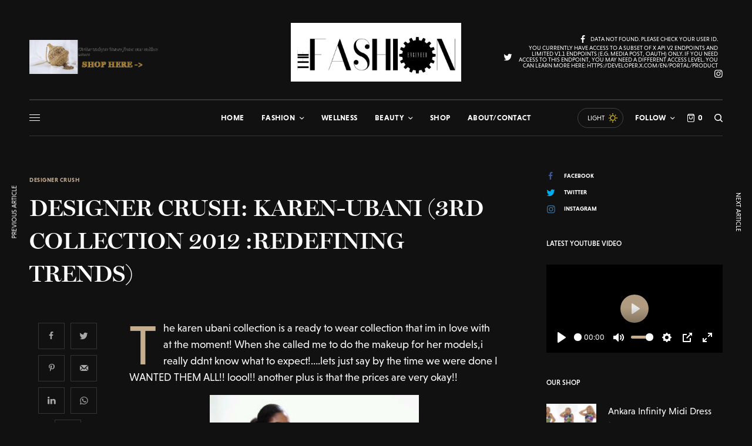

--- FILE ---
content_type: text/html; charset=UTF-8
request_url: https://thefashionengineer.com/designer-crush-karen-ubani-3rd-collection-2012-redefining-trends/
body_size: 41768
content:
<!doctype html>
<html lang="en-US">
<head>
	<meta charset="UTF-8" />
	<meta name="viewport" content="width=device-width, initial-scale=1, maximum-scale=1, viewport-fit=cover">
	<link rel="profile" href="http://gmpg.org/xfn/11">
	<link rel="pingback" href="https://thefashionengineer.com/xmlrpc.php">
	<meta name='robots' content='index, follow, max-image-preview:large, max-snippet:-1, max-video-preview:-1' />
	<style>img:is([sizes="auto" i], [sizes^="auto," i]) { contain-intrinsic-size: 3000px 1500px }</style>
	<script>window._wca = window._wca || [];</script>

	<!-- This site is optimized with the Yoast SEO plugin v26.2 - https://yoast.com/wordpress/plugins/seo/ -->
	<title>Designer Crush: Karen-Ubani (3rd Collection 2012 :Redefining Trends) - The Fashion Engineer</title>
	<link rel="canonical" href="https://thefashionengineer.com/designer-crush-karen-ubani-3rd-collection-2012-redefining-trends/" />
	<meta property="og:locale" content="en_US" />
	<meta property="og:type" content="article" />
	<meta property="og:title" content="Designer Crush: Karen-Ubani (3rd Collection 2012 :Redefining Trends) - The Fashion Engineer" />
	<meta property="og:description" content="The karen ubani collection is a ready to wear collection that im in love with at the moment! When she called me to do the makeup for her models,i really ddnt know what to expect!&#8230;.lets just say by the time we were done I WANTED THEM ALL!! loool!! another plus is that the prices are&hellip;" />
	<meta property="og:url" content="https://thefashionengineer.com/designer-crush-karen-ubani-3rd-collection-2012-redefining-trends/" />
	<meta property="og:site_name" content="The Fashion Engineer" />
	<meta property="article:publisher" content="https://www.facebook.com/thefashionengineer07" />
	<meta property="article:author" content="https://www.facebook.com/thefashionengineer07" />
	<meta property="article:published_time" content="2012-09-28T14:37:33+00:00" />
	<meta property="og:image" content="http://thefashionengineer.files.wordpress.com/2012/09/img_1741.jpg" />
	<meta name="author" content="Sayedero Enytan" />
	<meta name="twitter:label1" content="Written by" />
	<meta name="twitter:data1" content="Sayedero Enytan" />
	<script type="application/ld+json" class="yoast-schema-graph">{"@context":"https://schema.org","@graph":[{"@type":"Article","@id":"https://thefashionengineer.com/designer-crush-karen-ubani-3rd-collection-2012-redefining-trends/#article","isPartOf":{"@id":"https://thefashionengineer.com/designer-crush-karen-ubani-3rd-collection-2012-redefining-trends/"},"author":{"name":"Sayedero Enytan","@id":"https://thefashionengineer.com/#/schema/person/bf0ff4df05580bd2b6afe08dc5e18d40"},"headline":"Designer Crush: Karen-Ubani (3rd Collection 2012 :Redefining Trends)","datePublished":"2012-09-28T14:37:33+00:00","mainEntityOfPage":{"@id":"https://thefashionengineer.com/designer-crush-karen-ubani-3rd-collection-2012-redefining-trends/"},"wordCount":77,"commentCount":0,"publisher":{"@id":"https://thefashionengineer.com/#/schema/person/bf0ff4df05580bd2b6afe08dc5e18d40"},"image":{"@id":"https://thefashionengineer.com/designer-crush-karen-ubani-3rd-collection-2012-redefining-trends/#primaryimage"},"thumbnailUrl":"http://thefashionengineer.files.wordpress.com/2012/09/img_1741.jpg","articleSection":["Designer Crush"],"inLanguage":"en-US","potentialAction":[{"@type":"CommentAction","name":"Comment","target":["https://thefashionengineer.com/designer-crush-karen-ubani-3rd-collection-2012-redefining-trends/#respond"]}]},{"@type":"WebPage","@id":"https://thefashionengineer.com/designer-crush-karen-ubani-3rd-collection-2012-redefining-trends/","url":"https://thefashionengineer.com/designer-crush-karen-ubani-3rd-collection-2012-redefining-trends/","name":"Designer Crush: Karen-Ubani (3rd Collection 2012 :Redefining Trends) - The Fashion Engineer","isPartOf":{"@id":"https://thefashionengineer.com/#website"},"primaryImageOfPage":{"@id":"https://thefashionengineer.com/designer-crush-karen-ubani-3rd-collection-2012-redefining-trends/#primaryimage"},"image":{"@id":"https://thefashionengineer.com/designer-crush-karen-ubani-3rd-collection-2012-redefining-trends/#primaryimage"},"thumbnailUrl":"http://thefashionengineer.files.wordpress.com/2012/09/img_1741.jpg","datePublished":"2012-09-28T14:37:33+00:00","breadcrumb":{"@id":"https://thefashionengineer.com/designer-crush-karen-ubani-3rd-collection-2012-redefining-trends/#breadcrumb"},"inLanguage":"en-US","potentialAction":[{"@type":"ReadAction","target":["https://thefashionengineer.com/designer-crush-karen-ubani-3rd-collection-2012-redefining-trends/"]}]},{"@type":"ImageObject","inLanguage":"en-US","@id":"https://thefashionengineer.com/designer-crush-karen-ubani-3rd-collection-2012-redefining-trends/#primaryimage","url":"http://thefashionengineer.files.wordpress.com/2012/09/img_1741.jpg","contentUrl":"http://thefashionengineer.files.wordpress.com/2012/09/img_1741.jpg"},{"@type":"BreadcrumbList","@id":"https://thefashionengineer.com/designer-crush-karen-ubani-3rd-collection-2012-redefining-trends/#breadcrumb","itemListElement":[{"@type":"ListItem","position":1,"name":"Home","item":"https://thefashionengineer.com/"},{"@type":"ListItem","position":2,"name":"Designer Crush: Karen-Ubani (3rd Collection 2012 :Redefining Trends)"}]},{"@type":"WebSite","@id":"https://thefashionengineer.com/#website","url":"https://thefashionengineer.com/","name":"The Fashion Engineer","description":"Fashion and Beauty Blog in Houston","publisher":{"@id":"https://thefashionengineer.com/#/schema/person/bf0ff4df05580bd2b6afe08dc5e18d40"},"potentialAction":[{"@type":"SearchAction","target":{"@type":"EntryPoint","urlTemplate":"https://thefashionengineer.com/?s={search_term_string}"},"query-input":{"@type":"PropertyValueSpecification","valueRequired":true,"valueName":"search_term_string"}}],"inLanguage":"en-US"},{"@type":["Person","Organization"],"@id":"https://thefashionengineer.com/#/schema/person/bf0ff4df05580bd2b6afe08dc5e18d40","name":"Sayedero Enytan","image":{"@type":"ImageObject","inLanguage":"en-US","@id":"https://thefashionengineer.com/#/schema/person/image/","url":"https://thefashionengineer.com/wp-content/uploads/2017/08/LOGO.jpg","contentUrl":"https://thefashionengineer.com/wp-content/uploads/2017/08/LOGO.jpg","width":1690,"height":582,"caption":"Sayedero Enytan"},"logo":{"@id":"https://thefashionengineer.com/#/schema/person/image/"},"description":"Solar Engineer by day,fashion blogger by night-well, I don't seem to have time for myself anymore so lets say blogger on weekends :) . This is my place to share my passion for fashion and beauty with everyone,hope you leave here inspired.","sameAs":["https://www.facebook.com/thefashionengineer07","https://x.com/fashionengineer"],"url":"https://thefashionengineer.com/author/sayederoenytan/"}]}</script>
	<!-- / Yoast SEO plugin. -->


<link rel='dns-prefetch' href='//cdn.plyr.io' />
<link rel='dns-prefetch' href='//stats.wp.com' />
<link rel='dns-prefetch' href='//secure.gravatar.com' />
<link rel='dns-prefetch' href='//use.typekit.net' />
<link rel='dns-prefetch' href='//v0.wordpress.com' />
<link rel='dns-prefetch' href='//jetpack.wordpress.com' />
<link rel='dns-prefetch' href='//s0.wp.com' />
<link rel='dns-prefetch' href='//public-api.wordpress.com' />
<link rel='dns-prefetch' href='//0.gravatar.com' />
<link rel='dns-prefetch' href='//1.gravatar.com' />
<link rel='dns-prefetch' href='//2.gravatar.com' />
<link rel='preconnect' href='//c0.wp.com' />
<link rel="alternate" type="application/rss+xml" title="The Fashion Engineer &raquo; Feed" href="https://thefashionengineer.com/feed/" />
<link rel="alternate" type="application/rss+xml" title="The Fashion Engineer &raquo; Comments Feed" href="https://thefashionengineer.com/comments/feed/" />
<script type="text/javascript">
/* <![CDATA[ */
window._wpemojiSettings = {"baseUrl":"https:\/\/s.w.org\/images\/core\/emoji\/16.0.1\/72x72\/","ext":".png","svgUrl":"https:\/\/s.w.org\/images\/core\/emoji\/16.0.1\/svg\/","svgExt":".svg","source":{"concatemoji":"https:\/\/thefashionengineer.com\/wp-includes\/js\/wp-emoji-release.min.js?ver=a41f108697a71160efe6862c6714e2a1"}};
/*! This file is auto-generated */
!function(s,n){var o,i,e;function c(e){try{var t={supportTests:e,timestamp:(new Date).valueOf()};sessionStorage.setItem(o,JSON.stringify(t))}catch(e){}}function p(e,t,n){e.clearRect(0,0,e.canvas.width,e.canvas.height),e.fillText(t,0,0);var t=new Uint32Array(e.getImageData(0,0,e.canvas.width,e.canvas.height).data),a=(e.clearRect(0,0,e.canvas.width,e.canvas.height),e.fillText(n,0,0),new Uint32Array(e.getImageData(0,0,e.canvas.width,e.canvas.height).data));return t.every(function(e,t){return e===a[t]})}function u(e,t){e.clearRect(0,0,e.canvas.width,e.canvas.height),e.fillText(t,0,0);for(var n=e.getImageData(16,16,1,1),a=0;a<n.data.length;a++)if(0!==n.data[a])return!1;return!0}function f(e,t,n,a){switch(t){case"flag":return n(e,"\ud83c\udff3\ufe0f\u200d\u26a7\ufe0f","\ud83c\udff3\ufe0f\u200b\u26a7\ufe0f")?!1:!n(e,"\ud83c\udde8\ud83c\uddf6","\ud83c\udde8\u200b\ud83c\uddf6")&&!n(e,"\ud83c\udff4\udb40\udc67\udb40\udc62\udb40\udc65\udb40\udc6e\udb40\udc67\udb40\udc7f","\ud83c\udff4\u200b\udb40\udc67\u200b\udb40\udc62\u200b\udb40\udc65\u200b\udb40\udc6e\u200b\udb40\udc67\u200b\udb40\udc7f");case"emoji":return!a(e,"\ud83e\udedf")}return!1}function g(e,t,n,a){var r="undefined"!=typeof WorkerGlobalScope&&self instanceof WorkerGlobalScope?new OffscreenCanvas(300,150):s.createElement("canvas"),o=r.getContext("2d",{willReadFrequently:!0}),i=(o.textBaseline="top",o.font="600 32px Arial",{});return e.forEach(function(e){i[e]=t(o,e,n,a)}),i}function t(e){var t=s.createElement("script");t.src=e,t.defer=!0,s.head.appendChild(t)}"undefined"!=typeof Promise&&(o="wpEmojiSettingsSupports",i=["flag","emoji"],n.supports={everything:!0,everythingExceptFlag:!0},e=new Promise(function(e){s.addEventListener("DOMContentLoaded",e,{once:!0})}),new Promise(function(t){var n=function(){try{var e=JSON.parse(sessionStorage.getItem(o));if("object"==typeof e&&"number"==typeof e.timestamp&&(new Date).valueOf()<e.timestamp+604800&&"object"==typeof e.supportTests)return e.supportTests}catch(e){}return null}();if(!n){if("undefined"!=typeof Worker&&"undefined"!=typeof OffscreenCanvas&&"undefined"!=typeof URL&&URL.createObjectURL&&"undefined"!=typeof Blob)try{var e="postMessage("+g.toString()+"("+[JSON.stringify(i),f.toString(),p.toString(),u.toString()].join(",")+"));",a=new Blob([e],{type:"text/javascript"}),r=new Worker(URL.createObjectURL(a),{name:"wpTestEmojiSupports"});return void(r.onmessage=function(e){c(n=e.data),r.terminate(),t(n)})}catch(e){}c(n=g(i,f,p,u))}t(n)}).then(function(e){for(var t in e)n.supports[t]=e[t],n.supports.everything=n.supports.everything&&n.supports[t],"flag"!==t&&(n.supports.everythingExceptFlag=n.supports.everythingExceptFlag&&n.supports[t]);n.supports.everythingExceptFlag=n.supports.everythingExceptFlag&&!n.supports.flag,n.DOMReady=!1,n.readyCallback=function(){n.DOMReady=!0}}).then(function(){return e}).then(function(){var e;n.supports.everything||(n.readyCallback(),(e=n.source||{}).concatemoji?t(e.concatemoji):e.wpemoji&&e.twemoji&&(t(e.twemoji),t(e.wpemoji)))}))}((window,document),window._wpemojiSettings);
/* ]]> */
</script>

<link rel='stylesheet' id='jetpack_related-posts-css' href='https://c0.wp.com/p/jetpack/15.1.1/modules/related-posts/related-posts.css' type='text/css' media='all' />
<style id='wp-emoji-styles-inline-css' type='text/css'>

	img.wp-smiley, img.emoji {
		display: inline !important;
		border: none !important;
		box-shadow: none !important;
		height: 1em !important;
		width: 1em !important;
		margin: 0 0.07em !important;
		vertical-align: -0.1em !important;
		background: none !important;
		padding: 0 !important;
	}
</style>
<link rel='stylesheet' id='wp-block-library-css' href='https://thefashionengineer.com/wp-content/plugins/gutenberg/build/styles/block-library/style.css?ver=22.3.0' type='text/css' media='all' />
<style id='classic-theme-styles-inline-css' type='text/css'>
.wp-block-button__link{background-color:#32373c;border-radius:9999px;box-shadow:none;color:#fff;font-size:1.125em;padding:calc(.667em + 2px) calc(1.333em + 2px);text-decoration:none}.wp-block-file__button{background:#32373c;color:#fff}.wp-block-accordion-heading{margin:0}.wp-block-accordion-heading__toggle{background-color:inherit!important;color:inherit!important}.wp-block-accordion-heading__toggle:not(:focus-visible){outline:none}.wp-block-accordion-heading__toggle:focus,.wp-block-accordion-heading__toggle:hover{background-color:inherit!important;border:none;box-shadow:none;color:inherit;padding:var(--wp--preset--spacing--20,1em) 0;text-decoration:none}.wp-block-accordion-heading__toggle:focus-visible{outline:auto;outline-offset:0}
</style>
<link rel='stylesheet' id='mediaelement-css' href='https://c0.wp.com/c/6.8.3/wp-includes/js/mediaelement/mediaelementplayer-legacy.min.css' type='text/css' media='all' />
<link rel='stylesheet' id='wp-mediaelement-css' href='https://c0.wp.com/c/6.8.3/wp-includes/js/mediaelement/wp-mediaelement.min.css' type='text/css' media='all' />
<style id='jetpack-sharing-buttons-style-inline-css' type='text/css'>
.jetpack-sharing-buttons__services-list{display:flex;flex-direction:row;flex-wrap:wrap;gap:0;list-style-type:none;margin:5px;padding:0}.jetpack-sharing-buttons__services-list.has-small-icon-size{font-size:12px}.jetpack-sharing-buttons__services-list.has-normal-icon-size{font-size:16px}.jetpack-sharing-buttons__services-list.has-large-icon-size{font-size:24px}.jetpack-sharing-buttons__services-list.has-huge-icon-size{font-size:36px}@media print{.jetpack-sharing-buttons__services-list{display:none!important}}.editor-styles-wrapper .wp-block-jetpack-sharing-buttons{gap:0;padding-inline-start:0}ul.jetpack-sharing-buttons__services-list.has-background{padding:1.25em 2.375em}
</style>
<style id='global-styles-inline-css' type='text/css'>
:root{--wp--preset--aspect-ratio--square: 1;--wp--preset--aspect-ratio--4-3: 4/3;--wp--preset--aspect-ratio--3-4: 3/4;--wp--preset--aspect-ratio--3-2: 3/2;--wp--preset--aspect-ratio--2-3: 2/3;--wp--preset--aspect-ratio--16-9: 16/9;--wp--preset--aspect-ratio--9-16: 9/16;--wp--preset--color--black: #000000;--wp--preset--color--cyan-bluish-gray: #abb8c3;--wp--preset--color--white: #ffffff;--wp--preset--color--pale-pink: #f78da7;--wp--preset--color--vivid-red: #cf2e2e;--wp--preset--color--luminous-vivid-orange: #ff6900;--wp--preset--color--luminous-vivid-amber: #fcb900;--wp--preset--color--light-green-cyan: #7bdcb5;--wp--preset--color--vivid-green-cyan: #00d084;--wp--preset--color--pale-cyan-blue: #8ed1fc;--wp--preset--color--vivid-cyan-blue: #0693e3;--wp--preset--color--vivid-purple: #9b51e0;--wp--preset--color--thb-accent: #c5ad90;--wp--preset--gradient--vivid-cyan-blue-to-vivid-purple: linear-gradient(135deg,rgb(6,147,227) 0%,rgb(155,81,224) 100%);--wp--preset--gradient--light-green-cyan-to-vivid-green-cyan: linear-gradient(135deg,rgb(122,220,180) 0%,rgb(0,208,130) 100%);--wp--preset--gradient--luminous-vivid-amber-to-luminous-vivid-orange: linear-gradient(135deg,rgb(252,185,0) 0%,rgb(255,105,0) 100%);--wp--preset--gradient--luminous-vivid-orange-to-vivid-red: linear-gradient(135deg,rgb(255,105,0) 0%,rgb(207,46,46) 100%);--wp--preset--gradient--very-light-gray-to-cyan-bluish-gray: linear-gradient(135deg,rgb(238,238,238) 0%,rgb(169,184,195) 100%);--wp--preset--gradient--cool-to-warm-spectrum: linear-gradient(135deg,rgb(74,234,220) 0%,rgb(151,120,209) 20%,rgb(207,42,186) 40%,rgb(238,44,130) 60%,rgb(251,105,98) 80%,rgb(254,248,76) 100%);--wp--preset--gradient--blush-light-purple: linear-gradient(135deg,rgb(255,206,236) 0%,rgb(152,150,240) 100%);--wp--preset--gradient--blush-bordeaux: linear-gradient(135deg,rgb(254,205,165) 0%,rgb(254,45,45) 50%,rgb(107,0,62) 100%);--wp--preset--gradient--luminous-dusk: linear-gradient(135deg,rgb(255,203,112) 0%,rgb(199,81,192) 50%,rgb(65,88,208) 100%);--wp--preset--gradient--pale-ocean: linear-gradient(135deg,rgb(255,245,203) 0%,rgb(182,227,212) 50%,rgb(51,167,181) 100%);--wp--preset--gradient--electric-grass: linear-gradient(135deg,rgb(202,248,128) 0%,rgb(113,206,126) 100%);--wp--preset--gradient--midnight: linear-gradient(135deg,rgb(2,3,129) 0%,rgb(40,116,252) 100%);--wp--preset--font-size--small: 13px;--wp--preset--font-size--medium: 20px;--wp--preset--font-size--large: 36px;--wp--preset--font-size--x-large: 42px;--wp--preset--spacing--20: 0.44rem;--wp--preset--spacing--30: 0.67rem;--wp--preset--spacing--40: 1rem;--wp--preset--spacing--50: 1.5rem;--wp--preset--spacing--60: 2.25rem;--wp--preset--spacing--70: 3.38rem;--wp--preset--spacing--80: 5.06rem;--wp--preset--shadow--natural: 6px 6px 9px rgba(0, 0, 0, 0.2);--wp--preset--shadow--deep: 12px 12px 50px rgba(0, 0, 0, 0.4);--wp--preset--shadow--sharp: 6px 6px 0px rgba(0, 0, 0, 0.2);--wp--preset--shadow--outlined: 6px 6px 0px -3px rgb(255, 255, 255), 6px 6px rgb(0, 0, 0);--wp--preset--shadow--crisp: 6px 6px 0px rgb(0, 0, 0);}:where(.is-layout-flex){gap: 0.5em;}:where(.is-layout-grid){gap: 0.5em;}body .is-layout-flex{display: flex;}.is-layout-flex{flex-wrap: wrap;align-items: center;}.is-layout-flex > :is(*, div){margin: 0;}body .is-layout-grid{display: grid;}.is-layout-grid > :is(*, div){margin: 0;}:where(.wp-block-columns.is-layout-flex){gap: 2em;}:where(.wp-block-columns.is-layout-grid){gap: 2em;}:where(.wp-block-post-template.is-layout-flex){gap: 1.25em;}:where(.wp-block-post-template.is-layout-grid){gap: 1.25em;}.has-black-color{color: var(--wp--preset--color--black) !important;}.has-cyan-bluish-gray-color{color: var(--wp--preset--color--cyan-bluish-gray) !important;}.has-white-color{color: var(--wp--preset--color--white) !important;}.has-pale-pink-color{color: var(--wp--preset--color--pale-pink) !important;}.has-vivid-red-color{color: var(--wp--preset--color--vivid-red) !important;}.has-luminous-vivid-orange-color{color: var(--wp--preset--color--luminous-vivid-orange) !important;}.has-luminous-vivid-amber-color{color: var(--wp--preset--color--luminous-vivid-amber) !important;}.has-light-green-cyan-color{color: var(--wp--preset--color--light-green-cyan) !important;}.has-vivid-green-cyan-color{color: var(--wp--preset--color--vivid-green-cyan) !important;}.has-pale-cyan-blue-color{color: var(--wp--preset--color--pale-cyan-blue) !important;}.has-vivid-cyan-blue-color{color: var(--wp--preset--color--vivid-cyan-blue) !important;}.has-vivid-purple-color{color: var(--wp--preset--color--vivid-purple) !important;}.has-black-background-color{background-color: var(--wp--preset--color--black) !important;}.has-cyan-bluish-gray-background-color{background-color: var(--wp--preset--color--cyan-bluish-gray) !important;}.has-white-background-color{background-color: var(--wp--preset--color--white) !important;}.has-pale-pink-background-color{background-color: var(--wp--preset--color--pale-pink) !important;}.has-vivid-red-background-color{background-color: var(--wp--preset--color--vivid-red) !important;}.has-luminous-vivid-orange-background-color{background-color: var(--wp--preset--color--luminous-vivid-orange) !important;}.has-luminous-vivid-amber-background-color{background-color: var(--wp--preset--color--luminous-vivid-amber) !important;}.has-light-green-cyan-background-color{background-color: var(--wp--preset--color--light-green-cyan) !important;}.has-vivid-green-cyan-background-color{background-color: var(--wp--preset--color--vivid-green-cyan) !important;}.has-pale-cyan-blue-background-color{background-color: var(--wp--preset--color--pale-cyan-blue) !important;}.has-vivid-cyan-blue-background-color{background-color: var(--wp--preset--color--vivid-cyan-blue) !important;}.has-vivid-purple-background-color{background-color: var(--wp--preset--color--vivid-purple) !important;}.has-black-border-color{border-color: var(--wp--preset--color--black) !important;}.has-cyan-bluish-gray-border-color{border-color: var(--wp--preset--color--cyan-bluish-gray) !important;}.has-white-border-color{border-color: var(--wp--preset--color--white) !important;}.has-pale-pink-border-color{border-color: var(--wp--preset--color--pale-pink) !important;}.has-vivid-red-border-color{border-color: var(--wp--preset--color--vivid-red) !important;}.has-luminous-vivid-orange-border-color{border-color: var(--wp--preset--color--luminous-vivid-orange) !important;}.has-luminous-vivid-amber-border-color{border-color: var(--wp--preset--color--luminous-vivid-amber) !important;}.has-light-green-cyan-border-color{border-color: var(--wp--preset--color--light-green-cyan) !important;}.has-vivid-green-cyan-border-color{border-color: var(--wp--preset--color--vivid-green-cyan) !important;}.has-pale-cyan-blue-border-color{border-color: var(--wp--preset--color--pale-cyan-blue) !important;}.has-vivid-cyan-blue-border-color{border-color: var(--wp--preset--color--vivid-cyan-blue) !important;}.has-vivid-purple-border-color{border-color: var(--wp--preset--color--vivid-purple) !important;}.has-vivid-cyan-blue-to-vivid-purple-gradient-background{background: var(--wp--preset--gradient--vivid-cyan-blue-to-vivid-purple) !important;}.has-light-green-cyan-to-vivid-green-cyan-gradient-background{background: var(--wp--preset--gradient--light-green-cyan-to-vivid-green-cyan) !important;}.has-luminous-vivid-amber-to-luminous-vivid-orange-gradient-background{background: var(--wp--preset--gradient--luminous-vivid-amber-to-luminous-vivid-orange) !important;}.has-luminous-vivid-orange-to-vivid-red-gradient-background{background: var(--wp--preset--gradient--luminous-vivid-orange-to-vivid-red) !important;}.has-very-light-gray-to-cyan-bluish-gray-gradient-background{background: var(--wp--preset--gradient--very-light-gray-to-cyan-bluish-gray) !important;}.has-cool-to-warm-spectrum-gradient-background{background: var(--wp--preset--gradient--cool-to-warm-spectrum) !important;}.has-blush-light-purple-gradient-background{background: var(--wp--preset--gradient--blush-light-purple) !important;}.has-blush-bordeaux-gradient-background{background: var(--wp--preset--gradient--blush-bordeaux) !important;}.has-luminous-dusk-gradient-background{background: var(--wp--preset--gradient--luminous-dusk) !important;}.has-pale-ocean-gradient-background{background: var(--wp--preset--gradient--pale-ocean) !important;}.has-electric-grass-gradient-background{background: var(--wp--preset--gradient--electric-grass) !important;}.has-midnight-gradient-background{background: var(--wp--preset--gradient--midnight) !important;}.has-small-font-size{font-size: var(--wp--preset--font-size--small) !important;}.has-medium-font-size{font-size: var(--wp--preset--font-size--medium) !important;}.has-large-font-size{font-size: var(--wp--preset--font-size--large) !important;}.has-x-large-font-size{font-size: var(--wp--preset--font-size--x-large) !important;}
:where(.wp-block-columns.is-layout-flex){gap: 2em;}:where(.wp-block-columns.is-layout-grid){gap: 2em;}
:root :where(.wp-block-pullquote){font-size: 1.5em;line-height: 1.6;}
:where(.wp-block-post-template.is-layout-flex){gap: 1.25em;}:where(.wp-block-post-template.is-layout-grid){gap: 1.25em;}
:where(.wp-block-term-template.is-layout-flex){gap: 1.25em;}:where(.wp-block-term-template.is-layout-grid){gap: 1.25em;}
</style>
<style id='woocommerce-inline-inline-css' type='text/css'>
.woocommerce form .form-row .required { visibility: visible; }
</style>
<link rel='stylesheet' id='brands-styles-css' href='https://c0.wp.com/p/woocommerce/10.2.3/assets/css/brands.css' type='text/css' media='all' />
<link rel='stylesheet' id='thb-app-css' href='https://thefashionengineer.com/wp-content/themes/theissue/assets/css/app.css?ver=1.6.9' type='text/css' media='all' />
<link rel='stylesheet' id='thb-post-detail-css' href='https://thefashionengineer.com/wp-content/themes/theissue/assets/css/app-post-detail.css?ver=1.6.9' type='text/css' media='all' />
<style id='thb-post-detail-inline-css' type='text/css'>
body,h1, .h1, h2, .h2, h3, .h3, h4, .h4, h5, .h5, h6, .h6,.thb-lightbox-button .thb-lightbox-text,.post .post-category,.post.thumbnail-seealso .thb-seealso-text,.thb-entry-footer,.smart-list .smart-list-title .smart-list-count,.smart-list .thb-smart-list-content .smart-list-count,.thb-carousel.bottom-arrows .slick-bottom-arrows,.thb-hotspot-container,.thb-pin-it-container .thb-pin-it,label,input[type="text"],input[type="password"],input[type="date"],input[type="datetime"],input[type="email"],input[type="number"],input[type="search"],input[type="tel"],input[type="time"],input[type="url"],textarea,.testimonial-author,.thb-article-sponsors,input[type="submit"],submit,.button,.btn,.btn-block,.btn-text,.post .post-gallery .thb-post-icon,.post .thb-post-bottom,.woocommerce-MyAccount-navigation,.featured_image_credit,.widget .thb-widget-title,.thb-readmore .thb-readmore-title,.widget.thb_widget_instagram .thb-instagram-header,.widget.thb_widget_instagram .thb-instagram-footer,.thb-instagram-row figure .instagram-link,.widget.thb_widget_top_reviews .post .widget-review-title-holder .thb-widget-score,.thb-instagram-row figure,.widget.thb_widget_top_categories .thb-widget-category-link .thb-widget-category-name,.widget.thb_widget_twitter .thb-twitter-user,.widget.thb_widget_twitter .thb-tweet .thb-tweet-time,.widget.thb_widget_twitter .thb-tweet .thb-tweet-actions,.thb-social-links-container,.login-page-form,.woocommerce .woocommerce-form-login .lost_password,.woocommerce-message, .woocommerce-error, .woocommerce-notice, .woocommerce-info,.woocommerce-success,.select2,.woocommerce-MyAccount-content legend,.shop_table,.thb-lightbox-button .thb-lightbox-thumbs,.post.thumbnail-style6 .post-gallery .now-playing,.widget.thb_widget_top_reviews .post .widget-review-title-holder .thb-widget-score strong,.post.thumbnail-style8 .thumb_large_count,.post.thumbnail-style4 .thumb_count,.post .thb-read-more {font-family:niveau-grotesk, 'BlinkMacSystemFont', -apple-system, 'Roboto', 'Lucida Sans';}.post-title h1,.post-title h2,.post-title h3,.post-title h4,.post-title h5,.post-title h6 {font-family:miller-banner, 'BlinkMacSystemFont', -apple-system, 'Roboto', 'Lucida Sans';}.post-content,.post-excerpt,.thb-article-subscribe p,.thb-article-author p,.commentlist .comment p, .commentlist .review p,.thb-executive-summary,.thb-newsletter-form p,.search-title p,.thb-product-detail .product-information .woocommerce-product-details__short-description,.widget:not(.woocommerce) p,.thb-author-info .thb-author-page-description p,.wpb_text_column,.no-vc,.woocommerce-tabs .wc-tab,.woocommerce-tabs .wc-tab p:not(.stars),.thb-pricing-table .pricing-container .pricing-description,.content404 p,.subfooter p {font-family:niveau-grotesk, 'BlinkMacSystemFont', -apple-system, 'Roboto', 'Lucida Sans';}.thb-full-menu {}.thb-mobile-menu,.thb-secondary-menu {}.thb-dropcap-on .post-detail .post-content>p:first-of-type:first-letter,.thb-dropcap-on .post-detail .post-content>.row:first-of-type .columns:first-of-type .wpb_text_column:first-of-type .wpb_wrapper>p:first-of-type:first-letter {}.widget.style1 .thb-widget-title,.widget.style2 .thb-widget-title,.widget.style3 .thb-widget-title {}em {}label {}input[type="submit"],submit,.button,.btn,.btn-block,.btn-text {}.article-container .post-content,.article-container .post-content p:not(.wp-block-cover-text) {font-weight:400;font-size:18px;}.post .post-category {font-weight:700;font-size:10px;}.post-detail .thb-executive-summary li {}.post .post-excerpt {}.thb-full-menu>li>a:not(.logolink) {font-weight:600;font-size:13px;letter-spacing:0.02em !important;}.thb-full-menu li .sub-menu li a {}.thb-mobile-menu>li>a {}.thb-mobile-menu .sub-menu a {}.thb-secondary-menu a {}#mobile-menu .menu-footer {}#mobile-menu .thb-social-links-container .thb-social-link-wrap .thb-social-link .thb-social-icon-container {}.widget .thb-widget-title,.widget.style2 .thb-widget-title,.widget.style3 .thb-widget-title{}.footer .widget .thb-widget-title,.footer .widget.style2 .thb-widget-title,.footer .widget.style3 .thb-widget-title {}.footer .widget,.footer .widget p {}.subfooter .thb-full-menu>li>a:not(.logolink) {}.subfooter p {}.subfooter .thb-social-links-container.thb-social-horizontal .thb-social-link-wrap .thb-social-icon-container,.subfooter.style6 .thb-social-links-container.thb-social-horizontal .thb-social-link-wrap .thb-social-icon-container {}#scroll_to_top {}.search-title p {}@media screen and (min-width:1024px) {h1,.h1 {}}h1,.h1 {}@media screen and (min-width:1024px) {h2 {}}h2 {}@media screen and (min-width:1024px) {h3 {}}h3 {}@media screen and (min-width:1024px) {h4 {}}h4 {}@media screen and (min-width:1024px) {h5 {}}h5 {}h6 {}.logo-holder .logolink .logoimg {max-height:100px;}.logo-holder .logolink .logoimg[src$=".svg"] {max-height:100%;height:100px;}@media screen and (max-width:1023px) {.header.header-mobile .logo-holder .logolink .logoimg {max-height:px;}.header.header-mobile .logo-holder .logolink .logoimg[src$=".svg"] {max-height:100%;height:px;}}.header.fixed:not(.header-mobile) .logo-holder .logolink .logoimg {max-height:22px;}.header.fixed:not(.header-mobile) .logo-holder .logolink .logoimg {max-height:100%;height:22px;}#mobile-menu .logolink .logoimg {max-height:32px;}#mobile-menu .logolink .logoimg {max-height:100%;height:32px;}.header:not(.fixed):not(.header-mobile):not(.style1) {padding-top:25px;}.header.style1 .header-logo-row {padding-top:25px;}.header:not(.header-mobile):not(.fixed) .logo-holder {padding-top:14px;padding-bottom:30px;}a:hover,h1 small, h2 small, h3 small, h4 small, h5 small, h6 small,h1 small a, h2 small a, h3 small a, h4 small a, h5 small a, h6 small a,.secondary-area .thb-follow-holder .sub-menu .subscribe_part .thb-newsletter-form h4,.secondary-area .thb-follow-holder .sub-menu .subscribe_part .thb-newsletter-form .newsletter-form .btn:hover,.thb-full-menu.thb-standard > li.current-menu-item:not(.has-hash) > a,.thb-full-menu > li > a:not(.logolink)[data-filter].active,.thb-dropdown-color-dark .thb-full-menu .sub-menu li a:hover,#mobile-menu.dark .thb-mobile-menu > li > a:hover,#mobile-menu.dark .sub-menu a:hover,#mobile-menu.dark .thb-secondary-menu a:hover,.thb-secondary-menu a:hover,.post .thb-read-more:hover,.post:not(.white-post-content) .thb-post-bottom.sponsored-bottom ul li,.post:not(.white-post-content) .thb-post-bottom .post-share:hover,.thb-dropcap-on .post-detail .post-content>p:first-of-type:first-letter,.thb-dropcap-on .post-detail .post-content>.row:first-of-type .columns:first-of-type .wpb_text_column:first-of-type .wpb_wrapper>p:first-of-type:first-letter,.post-detail .thb-executive-summary li:before,.thb-readmore p a,input[type="submit"].white:hover,.button.white:hover,.btn.white:hover,input[type="submit"].style2.accent,.button.style2.accent,.btn.style2.accent,.search-title h1 strong,.thb-author-page-meta a:hover,.widget.thb_widget_top_reviews .post .widget-review-title-holder .thb-widget-score strong,.thb-autotype .thb-autotype-entry,.thb_location_container.row .thb_location h5,.thb-page-menu li:hover a, .thb-page-menu li.current_page_item a,.thb-tabs.style3 .vc_tta-panel-heading h4 a:hover,.thb-tabs.style3 .vc_tta-panel-heading h4 a.active,.thb-tabs.style4 .vc_tta-panel-heading h4 a:hover,.thb-tabs.style4 .vc_tta-panel-heading h4 a.active,.thb-iconbox.top.type5 .iconbox-content .thb-read-more,.thb-testimonials.style7 .testimonial-author cite,.thb-testimonials.style7 .testimonial-author span,.thb-article-reactions .row .columns .thb-reaction.active .thb-reaction-count,.thb-article-sponsors .sponsored-by,.thb-cookie-bar .thb-cookie-text a,.thb-pricing-table.style2 .pricing-container .thb_pricing_head .thb-price,.thb-hotspot-container .product-hotspots .product-title .hotspots-buynow,.plyr--full-ui input[type=range],.woocommerce-checkout-payment .wc_payment_methods .wc_payment_method.payment_method_paypal .about_paypal,.has-thb-accent-color,.wp-block-button .wp-block-button__link.has-thb-accent-color {color:#c5ad90;}.columns.thb-light-column .thb-newsletter-form .btn:hover,.secondary-area .thb-trending-holder .thb-full-menu li.menu-item-has-children .sub-menu .thb-trending .thb-trending-tabs a.active,.thb-full-menu.thb-line-marker > li > a:before,#mobile-menu.dark .widget.thb_widget_subscribe .btn:hover,.post .thb-read-more:after,.post.style4 .post-gallery:after,.post.style5 .post-inner-content,.post.style13 .post-gallery:after,.smart-list .smart-list-title .smart-list-count,.smart-list.smart-list-v3 .thb-smart-list-nav .arrow:not(.disabled):hover,.thb-custom-checkbox input[type="checkbox"]:checked + label:before,input[type="submit"]:not(.white):not(.grey):not(.style2):not(.white):not(.add_to_cart_button):not(.accent):hover,.button:not(.white):not(.grey):not(.style2):not(.white):not(.add_to_cart_button):not(.accent):hover,.btn:not(.white):not(.grey):not(.style2):not(.white):not(.add_to_cart_button):not(.accent):hover,input[type="submit"].grey:hover,.button.grey:hover,.btn.grey:hover,input[type="submit"].accent, input[type="submit"].checkout,.button.accent,.button.checkout,.btn.accent,.btn.checkout,input[type="submit"].style2.accent:hover,.button.style2.accent:hover,.btn.style2.accent:hover,.btn-text.style3 .circle-btn,.widget.thb_widget_top_categories .thb-widget-category-link:hover .thb-widget-category-name,.thb-progressbar .thb-progress span,.thb-page-menu.style1 li:hover a, .thb-page-menu.style1 li.current_page_item a,.thb-client-row.thb-opacity.with-accent .thb-client:hover,.thb-client-row .style4 .accent-color,.thb-tabs.style1 .vc_tta-panel-heading h4 a:before,.thb-testimonials.style7 .thb-carousel .slick-dots .select,.thb-categorylinks.style2 a:after,.thb-category-card:hover,.thb-hotspot-container .thb-hotspot.pin-accent,.pagination ul .page-numbers.current, .pagination ul .page-numbers:not(.dots):hover,.pagination .nav-links .page-numbers.current,.pagination .nav-links .page-numbers:not(.dots):hover,.woocommerce-pagination ul .page-numbers.current,.woocommerce-pagination ul .page-numbers:not(.dots):hover,.woocommerce-pagination .nav-links .page-numbers.current,.woocommerce-pagination .nav-links .page-numbers:not(.dots):hover,.plyr__control--overlaid,.plyr--video .plyr__control.plyr__tab-focus, .plyr--video .plyr__control:hover, .plyr--video .plyr__control[aria-expanded=true],.badge.onsale,.demo_store,.products .product .product_after_title .button:hover:after,.woocommerce-MyAccount-navigation ul li:hover a, .woocommerce-MyAccount-navigation ul li.is-active a,.has-thb-accent-background-color,.wp-block-button .wp-block-button__link.has-thb-accent-background-color {background-color:#c5ad90;}.thb-dark-mode-on .btn.grey:hover,.thb-dark-mode-on .thb-pricing-table.style2 .pricing-container .btn:hover,.thb-dark-mode-on .woocommerce-checkout-payment .wc_payment_methods+.place-order .button:hover {background-color:#c5ad90;}input[type="submit"].accent:hover, input[type="submit"].checkout:hover,.button.accent:hover,.button.checkout:hover,.btn.accent:hover,.btn.checkout:hover {background-color:#b19c82;}.post-detail .post-split-title-container,.thb-article-reactions .row .columns .thb-reaction.active .thb-reaction-image,.secondary-area .thb-follow-holder .sub-menu .subscribe_part {background-color:rgba(197,173,144, 0.05) !important;}.post.style6.style6-bg .post-inner-content {background-color:rgba(197,173,144, 0.15);}.thb-lightbox-button:hover {background-color:rgba(197,173,144, 0.05);}.thb-tabs.style3 .vc_tta-panel-heading h4 a:before {background-color:rgba(197,173,144, 0.4);}.secondary-area .thb-trending-holder .thb-full-menu li.menu-item-has-children .sub-menu .thb-trending .thb-trending-tabs a.active,.post .post-title a:hover > span,.post.sticky .post-title a>span,.thb-lightbox-button:hover,.thb-custom-checkbox label:before,input[type="submit"].style2.accent,.button.style2.accent,.btn.style2.accent,.thb-page-menu.style1 li:hover a, .thb-page-menu.style1 li.current_page_item a,.thb-client-row.has-border.thb-opacity.with-accent .thb-client:hover,.thb-iconbox.top.type5,.thb-article-reactions .row .columns .thb-reaction:hover .thb-reaction-image,.thb-article-reactions .row .columns .thb-reaction.active .thb-reaction-image,.pagination ul .page-numbers.current, .pagination ul .page-numbers:not(.dots):hover,.pagination .nav-links .page-numbers.current,.pagination .nav-links .page-numbers:not(.dots):hover,.woocommerce-pagination ul .page-numbers.current,.woocommerce-pagination ul .page-numbers:not(.dots):hover,.woocommerce-pagination .nav-links .page-numbers.current,.woocommerce-pagination .nav-links .page-numbers:not(.dots):hover,.woocommerce-MyAccount-navigation ul li:hover a, .woocommerce-MyAccount-navigation ul li.is-active a {border-color:#c5ad90;}.thb-page-menu.style1 li:hover + li a, .thb-page-menu.style1 li.current_page_item + li a,.woocommerce-MyAccount-navigation ul li:hover + li a, .woocommerce-MyAccount-navigation ul li.is-active + li a {border-top-color:#c5ad90;}.text-underline-style:after, .post-detail .post-content > p > a:after, .post-detail .post-content>ul:not([class])>li>a:after, .post-detail .post-content>ol:not([class])>li>a:after, .wpb_text_column p > a:after, .smart-list .thb-smart-list-content p > a:after, .post-gallery-content .thb-content-row .columns.image-text p>a:after {border-bottom-color:#c5ad90;}.secondary-area .thb-trending-holder .thb-full-menu li.menu-item-has-children .sub-menu .thb-trending .thb-trending-tabs a.active + a {border-left-color:#c5ad90;}.header.fixed .thb-reading-indicator .thb-indicator .indicator-hover,.header.fixed .thb-reading-indicator .thb-indicator .indicator-arrow,.commentlist .comment .reply a:hover svg path,.commentlist .review .reply a:hover svg path,.btn-text.style4 .arrow svg:first-child,.thb-iconbox.top.type5 .iconbox-content .thb-read-more svg,.thb-iconbox.top.type5 .iconbox-content .thb-read-more svg .bar,.thb-article-review.style2 .thb-article-figure .thb-average .thb-hexagon path {fill:#c5ad90;}@media screen and (-ms-high-contrast:active), (-ms-high-contrast:none) {.header.fixed .thb-reading-indicator:hover .thb-indicator .indicator-hover {fill:#c5ad90;}}.header.fixed .thb-reading-indicator .thb-indicator .indicator-fill {stroke:#c5ad90;}.thb-tabs.style2 .vc_tta-panel-heading h4 a.active {-moz-box-shadow:inset 0 -3px 0 #c5ad90, 0 1px 0 #c5ad90;-webkit-box-shadow:inset 0 -3px 0 #c5ad90, 0 1px 0 #c5ad90;box-shadow:inset 0 -3px 0 #c5ad90, 0 1px 0 #c5ad90;}.post:not(.post-white-title):not(.featured-style):not(.white-post-content) .post-category a { color:#c5ad90 !important; }.page-id-1893 #wrapper div[role="main"],.postid-1893 #wrapper div[role="main"] {}#mobile-menu {background-color: !important;background-image:url(https://theissue.fuelthemes.net/issue-08/wp-content/uploads/sites/8/2019/02/mobile_bg-1.jpg) !important;background-repeat:no-repeat !important;}.thb-full-menu .sub-menu,.thb-dropdown-color-dark .thb-full-menu .sub-menu {background-color:#fcfaf9 !important;}.subfooter {background-color:#fff6f6 !important;}.subfooter .footer-logo-holder .logoimg {max-height:22px;}.row {max-width:1300%;}.row.max_width {max-width:1300% !important;}.header:not(.fixed) .thb-navbar {border-top:2px solid black;border-bottom:1px solid black;}
</style>
<link rel='stylesheet' id='thb-woocommerce-css' href='https://thefashionengineer.com/wp-content/themes/theissue/assets/css/app-woocommerce.css?ver=1.6.9' type='text/css' media='all' />
<link rel='stylesheet' id='thb-style-css' href='https://thefashionengineer.com/wp-content/themes/theissue/style.css?ver=1.6.9' type='text/css' media='all' />
<link rel='stylesheet' id='thb-typekit-css' href='https://use.typekit.net/rky3bol.css?ver=1.6.9' type='text/css' media='' />
<link rel='stylesheet' id='thb-darkmode-css' href='https://thefashionengineer.com/wp-content/themes/theissue/assets/css/dark_mode.css?ver=1.6.9' type='text/css' media='' />
<link rel='stylesheet' id='sharedaddy-css' href='https://c0.wp.com/p/jetpack/15.1.1/modules/sharedaddy/sharing.css' type='text/css' media='all' />
<link rel='stylesheet' id='social-logos-css' href='https://c0.wp.com/p/jetpack/15.1.1/_inc/social-logos/social-logos.min.css' type='text/css' media='all' />
<script type="text/javascript" src="https://c0.wp.com/c/6.8.3/wp-includes/js/jquery/jquery.min.js" id="jquery-core-js"></script>
<script type="text/javascript" src="https://c0.wp.com/c/6.8.3/wp-includes/js/jquery/jquery-migrate.min.js" id="jquery-migrate-js"></script>
<script type="text/javascript" id="jetpack_related-posts-js-extra">
/* <![CDATA[ */
var related_posts_js_options = {"post_heading":"h4"};
/* ]]> */
</script>
<script type="text/javascript" src="https://c0.wp.com/p/jetpack/15.1.1/_inc/build/related-posts/related-posts.min.js" id="jetpack_related-posts-js"></script>
<script type="text/javascript" src="https://c0.wp.com/p/woocommerce/10.2.3/assets/js/jquery-blockui/jquery.blockUI.min.js" id="jquery-blockui-js" defer="defer" data-wp-strategy="defer"></script>
<script type="text/javascript" id="wc-add-to-cart-js-extra">
/* <![CDATA[ */
var wc_add_to_cart_params = {"ajax_url":"\/wp-admin\/admin-ajax.php","wc_ajax_url":"\/?wc-ajax=%%endpoint%%","i18n_view_cart":"View cart","cart_url":"https:\/\/thefashionengineer.com\/cart\/","is_cart":"","cart_redirect_after_add":"yes"};
/* ]]> */
</script>
<script type="text/javascript" src="https://c0.wp.com/p/woocommerce/10.2.3/assets/js/frontend/add-to-cart.min.js" id="wc-add-to-cart-js" defer="defer" data-wp-strategy="defer"></script>
<script type="text/javascript" src="https://c0.wp.com/p/woocommerce/10.2.3/assets/js/js-cookie/js.cookie.min.js" id="js-cookie-js" defer="defer" data-wp-strategy="defer"></script>
<script type="text/javascript" id="woocommerce-js-extra">
/* <![CDATA[ */
var woocommerce_params = {"ajax_url":"\/wp-admin\/admin-ajax.php","wc_ajax_url":"\/?wc-ajax=%%endpoint%%","i18n_password_show":"Show password","i18n_password_hide":"Hide password"};
/* ]]> */
</script>
<script type="text/javascript" src="https://c0.wp.com/p/woocommerce/10.2.3/assets/js/frontend/woocommerce.min.js" id="woocommerce-js" defer="defer" data-wp-strategy="defer"></script>
<script type="text/javascript" src="https://stats.wp.com/s-202603.js" id="woocommerce-analytics-js" defer="defer" data-wp-strategy="defer"></script>
<script></script><link rel="https://api.w.org/" href="https://thefashionengineer.com/wp-json/" /><link rel="alternate" title="JSON" type="application/json" href="https://thefashionengineer.com/wp-json/wp/v2/posts/1893" /><link rel="EditURI" type="application/rsd+xml" title="RSD" href="https://thefashionengineer.com/xmlrpc.php?rsd" />

<link rel='shortlink' href='https://wp.me/p4h8Yr-ux' />
<link rel="alternate" title="oEmbed (JSON)" type="application/json+oembed" href="https://thefashionengineer.com/wp-json/oembed/1.0/embed?url=https%3A%2F%2Fthefashionengineer.com%2Fdesigner-crush-karen-ubani-3rd-collection-2012-redefining-trends%2F" />
<link rel="alternate" title="oEmbed (XML)" type="text/xml+oembed" href="https://thefashionengineer.com/wp-json/oembed/1.0/embed?url=https%3A%2F%2Fthefashionengineer.com%2Fdesigner-crush-karen-ubani-3rd-collection-2012-redefining-trends%2F&#038;format=xml" />
<script type="text/javascript">
(function(url){
	if(/(?:Chrome\/26\.0\.1410\.63 Safari\/537\.31|WordfenceTestMonBot)/.test(navigator.userAgent)){ return; }
	var addEvent = function(evt, handler) {
		if (window.addEventListener) {
			document.addEventListener(evt, handler, false);
		} else if (window.attachEvent) {
			document.attachEvent('on' + evt, handler);
		}
	};
	var removeEvent = function(evt, handler) {
		if (window.removeEventListener) {
			document.removeEventListener(evt, handler, false);
		} else if (window.detachEvent) {
			document.detachEvent('on' + evt, handler);
		}
	};
	var evts = 'contextmenu dblclick drag dragend dragenter dragleave dragover dragstart drop keydown keypress keyup mousedown mousemove mouseout mouseover mouseup mousewheel scroll'.split(' ');
	var logHuman = function() {
		if (window.wfLogHumanRan) { return; }
		window.wfLogHumanRan = true;
		var wfscr = document.createElement('script');
		wfscr.type = 'text/javascript';
		wfscr.async = true;
		wfscr.src = url + '&r=' + Math.random();
		(document.getElementsByTagName('head')[0]||document.getElementsByTagName('body')[0]).appendChild(wfscr);
		for (var i = 0; i < evts.length; i++) {
			removeEvent(evts[i], logHuman);
		}
	};
	for (var i = 0; i < evts.length; i++) {
		addEvent(evts[i], logHuman);
	}
})('//thefashionengineer.com/?wordfence_lh=1&hid=AA8091A668BADFC0CAE45808235A305D');
</script>	<style>img#wpstats{display:none}</style>
			<noscript><style>.woocommerce-product-gallery{ opacity: 1 !important; }</style></noscript>
	<style type="text/css">
body.custom-background #wrapper div[role="main"] { background-color: #ffffff; }
</style>
	<link rel="icon" href="https://thefashionengineer.com/wp-content/uploads/2019/10/cropped-android-chrome-512x512-32x32.png" sizes="32x32" />
<link rel="icon" href="https://thefashionengineer.com/wp-content/uploads/2019/10/cropped-android-chrome-512x512-192x192.png" sizes="192x192" />
<link rel="apple-touch-icon" href="https://thefashionengineer.com/wp-content/uploads/2019/10/cropped-android-chrome-512x512-180x180.png" />
<meta name="msapplication-TileImage" content="https://thefashionengineer.com/wp-content/uploads/2019/10/cropped-android-chrome-512x512-270x270.png" />
<noscript><style> .wpb_animate_when_almost_visible { opacity: 1; }</style></noscript>				<style type="text/css" id="c4wp-checkout-css">
					.woocommerce-checkout .c4wp_captcha_field {
						margin-bottom: 10px;
						margin-top: 15px;
						position: relative;
						display: inline-block;
					}
				</style>
							<style type="text/css" id="c4wp-v3-lp-form-css">
				.login #login, .login #lostpasswordform {
					min-width: 350px !important;
				}
				.wpforms-field-c4wp iframe {
					width: 100% !important;
				}
			</style>
			</head>
<body class="wp-singular post-template-default single single-post postid-1893 single-format-standard wp-theme-theissue theme-theissue woocommerce-no-js thb-dropcap-on fixed-header-on fixed-header-scroll-on thb-dropdown-color-dark right-click-off thb-borders-off thb-pinit-on thb-boxed-off thb-dark-mode-on thb-capitalize-on thb-parallax-on thb-single-product-ajax-on thb-article-sidebar-mobile-off wpb-js-composer js-comp-ver-7.4 vc_responsive">
<!-- Start Wrapper -->
<div id="wrapper" class="thb-page-transition-on">

			<!-- Start Fixed Header -->
		<header class="header fixed fixed-article header-full-width fixed-header-full-width-on dark-header thb-fixed-shadow-style1">
	<div class="row full-width-row">
		<div class="small-12 columns">
			<div class="thb-navbar">
				<div class="fixed-logo-holder">
						<div class="mobile-toggle-holder">
		<div class="mobile-toggle">
			<span></span><span></span><span></span>
		</div>
	</div>
							<div class="logo-holder fixed-logo-holder">
		<a href="https://thefashionengineer.com/" class="logolink" title="The Fashion Engineer">
			<img src="http://thefashionengineer.com/wp-content/uploads/2017/08/LOGO.jpg" class="logoimg logo-dark" alt="The Fashion Engineer" data-logo-alt="http://thefashionengineer.com/wp-content/uploads/2017/08/LOGO.jpg" />
		</a>
	</div>
					</div>
				<div class="fixed-title-holder">
					<span>Now Reading</span>
					<div class="fixed-article-title">
					<h6 id="page-title">Designer Crush: Karen-Ubani (3rd Collection 2012 :Redefining Trends)</h6>
					</div>
				</div>
				<div class="fixed-article-shares">
						<div class="thb-social-fixed sharing-counts-off">
						<div class="social-button-holder">
			<a href="https://www.facebook.com/sharer.php?u=https://thefashionengineer.com/designer-crush-karen-ubani-3rd-collection-2012-redefining-trends/" class="social social-facebook"
								>
				<span class="thb-social-icon">
					<i class="thb-icon-facebook"></i>
				</span>
						</a>
		</div>
				<div class="social-button-holder">
			<a href="https://pinterest.com/pin/create/bookmarklet/?url=https://thefashionengineer.com/designer-crush-karen-ubani-3rd-collection-2012-redefining-trends/&#038;media=" class="social social-pinterest"
								>
				<span class="thb-social-icon">
					<i class="thb-icon-pinterest"></i>
				</span>
						</a>
		</div>
				<div class="social-button-holder">
			<a href="https://twitter.com/intent/tweet?text=Designer%20Crush:%20Karen-Ubani%20(3rd%20Collection%202012%20:Redefining%20Trends)&#038;via=fashionengineer&#038;url=https://thefashionengineer.com/designer-crush-karen-ubani-3rd-collection-2012-redefining-trends/" class="social social-twitter"
								>
				<span class="thb-social-icon">
					<i class="thb-icon-twitter"></i>
				</span>
						</a>
		</div>
				<div class="social-button-holder">
			<a href="mailto:?subject=Designer%20Crush:%20Karen-Ubani%20(3rd%20Collection%202012%20:Redefining%20Trends)&#038;body=Designer%20Crush:%20Karen-Ubani%20(3rd%20Collection%202012%20:Redefining%20Trends)%20https://thefashionengineer.com/designer-crush-karen-ubani-3rd-collection-2012-redefining-trends/" class="social social-email"
								>
				<span class="thb-social-icon">
					<i class="thb-icon-mail"></i>
				</span>
						</a>
		</div>
				<div class="social-button-holder">
			<a href="https://wa.me/?text=Designer%20Crush:%20Karen-Ubani%20(3rd%20Collection%202012%20:Redefining%20Trends)%20https://thefashionengineer.com/designer-crush-karen-ubani-3rd-collection-2012-redefining-trends/" class="social social-whatsapp"
													data-action="share/whatsapp/share">
				<span class="thb-social-icon">
					<i class="thb-icon-whatsapp"></i>
				</span>
						</a>
		</div>
				<div class="social-button-holder">
			<a href="https://reddit.com/submit?url=https://thefashionengineer.com/designer-crush-karen-ubani-3rd-collection-2012-redefining-trends/" class="social social-reddit"
								>
				<span class="thb-social-icon">
					<i class="thb-icon-reddit"></i>
				</span>
						</a>
		</div>
			</div>
					</div>
			</div>
		</div>
	</div>
			<div class="thb-reading-indicator">
			<svg version="1.1" class="thb-indicator" xmlns:cc="http://creativecommons.org/ns#" xmlns:dc="http://purl.org/dc/elements/1.1/" xmlns:inkscape="http://www.inkscape.org/namespaces/inkscape" xmlns:rdf="http://www.w3.org/1999/02/22-rdf-syntax-ns#" xmlns:sodipodi="http://sodipodi.sourceforge.net/DTD/sodipodi-0.dtd" xmlns:svg="http://www.w3.org/2000/svg"
	 xmlns="http://www.w3.org/2000/svg" xmlns:xlink="http://www.w3.org/1999/xlink" x="0px" y="0px" viewBox="0 0 88 88"
	 style="enable-background:new 0 0 88 88;" xml:space="preserve">

<circle class="indicator-base" clip-path="url(#cut-off-bottom)" cx="44" cy="44" r="44"/>
<circle class="indicator-fill" clip-path="url(#cut-off-bottom)" cx="44" cy="44" r="44"/>
<circle class="indicator-hover" cx="44" cy="44" r="34"/>
<path class="indicator-arrow" d="M44,56c-0.3,0-0.8-0.2-1.1-0.4l-7.4-6.6c-0.7-0.5-0.7-1.6-0.1-2.3C36,46,37,46,37.7,46.5l4.7,4.3V33.6
	c0-0.9,0.7-1.6,1.6-1.6c0.9,0,1.6,0.7,1.6,1.6v17.2l4.7-4.3c0.6-0.6,1.7-0.5,2.3,0.2c0.6,0.7,0.5,1.7-0.1,2.2l-7.4,6.6
	C44.7,55.9,44.3,56,44,56L44,56z"/>
<defs>
	<clipPath id="cut-off-bottom">
			<path class="st1" d="M44,0C44,0,44,0,44,0c-1.1,0-2,0.9-2,2v5.2c0,1.1,0.8,2,1.9,2c1.1,0,2-0.8,2-1.9c0,0,0,0,0-0.1V2
				C46,0.9,45.1,0,44,0z"/>
			<path class="st1" d="M44,78.9C44,78.9,44,78.9,44,78.9c-1.1,0-2,0.9-2,2V86c0,1.1,0.8,2,1.9,2s2-0.8,2-1.9c0,0,0,0,0-0.1v-5.2
				C46,79.8,45.1,78.9,44,78.9z"/>
			<path class="st1" d="M55.4,1.5c-0.1,0-0.3-0.1-0.4-0.1c-0.9,0-1.8,0.6-2,1.5l-1.3,5c-0.3,1,0.3,2.1,1.4,2.4c1,0.3,2.1-0.3,2.4-1.4
				c0,0,0,0,0,0l1.3-5C57.1,2.9,56.5,1.8,55.4,1.5z"/>
			<path class="st1" d="M35,77.7c-0.1,0-0.3-0.1-0.4-0.1c-0.9,0-1.8,0.6-2,1.5l-1.3,5c-0.3,1,0.3,2.1,1.4,2.4c1,0.3,2.1-0.3,2.4-1.4
				c0,0,0,0,0,0l1.3-5C36.6,79.1,36,78,35,77.7z"/>
			<path class="st1" d="M66,5.9c-0.3-0.2-0.6-0.3-1-0.3c-0.7,0-1.4,0.4-1.7,1l-2.6,4.5c-0.5,0.9-0.2,2.1,0.7,2.7
				c0.9,0.5,2.1,0.2,2.7-0.7c0,0,0,0,0,0l2.6-4.5C67.3,7.7,67,6.5,66,5.9z"/>
			<path class="st1" d="M26.6,74.2c-0.3-0.2-0.6-0.3-1-0.3c-0.7,0-1.4,0.4-1.7,1l-2.6,4.5c-0.5,0.9-0.2,2.1,0.7,2.7s2.1,0.2,2.7-0.7
				c0,0,0,0,0,0l2.6-4.5C27.8,76,27.5,74.8,26.6,74.2z"/>
			<path class="st1" d="M71.4,19.4C71.4,19.4,71.4,19.3,71.4,19.4l3.7-3.7c0.8-0.8,0.8-2,0-2.8c-0.4-0.4-0.9-0.6-1.5-0.6v0
				c-0.5,0-1,0.2-1.3,0.6l-3.7,3.7c-0.8,0.8-0.8,2,0,2.8C69.4,20.1,70.6,20.1,71.4,19.4z"/>
			<path class="st1" d="M17.9,68.1c-0.5,0-1,0.2-1.3,0.6l-3.7,3.7c-0.8,0.8-0.8,2,0,2.8s2,0.8,2.8,0c0,0,0,0,0,0l3.7-3.7
				c0.8-0.8,0.8-2,0-2.8C19,68.3,18.4,68.1,17.9,68.1z"/>
			<path class="st1" d="M74.2,26.5c0.5,0.9,1.7,1.3,2.7,0.8c0,0,0,0,0.1,0l4.5-2.6c0.9-0.5,1.3-1.7,0.8-2.7c-0.3-0.6-1-1-1.6-1v0
				c-0.4,0-0.7,0.1-1.1,0.3l-4.5,2.6C74,24.4,73.6,25.6,74.2,26.5z"/>
			<path class="st1" d="M13.8,61.5c-0.3-0.6-1-1-1.6-1v0c-0.4,0-0.7,0.1-1.1,0.3l-4.5,2.6C5.7,63.8,5.3,65,5.9,66
				c0.5,0.9,1.7,1.3,2.7,0.8c0,0,0,0,0.1,0l4.5-2.6C14,63.6,14.3,62.4,13.8,61.5z"/>
			<path class="st1" d="M77.7,34.9c0.3,1,1.3,1.7,2.4,1.4c0,0,0,0,0.1,0l5-1.3c1-0.3,1.7-1.3,1.4-2.4c-0.2-0.9-1-1.5-1.9-1.5v0
				c-0.2,0-0.4,0-0.5,0.1l-5,1.3C78,32.8,77.4,33.9,77.7,34.9z"/>
			<path class="st1" d="M10.3,53c-0.2-0.9-1-1.5-1.9-1.5v0c-0.2,0-0.4,0-0.5,0.1l-5,1.3c-1,0.3-1.7,1.3-1.4,2.4c0.3,1,1.3,1.7,2.4,1.4
				c0,0,0,0,0.1,0l5-1.3C10,55.2,10.6,54.1,10.3,53z"/>
			<path class="st1" d="M86.1,42C86.1,42,86,42,86.1,42h-5.2c-1.1,0-2,0.8-2,1.9c0,1.1,0.8,2,1.9,2c0,0,0,0,0.1,0H86
				c1.1,0,2-0.8,2-1.9S87.1,42.1,86.1,42z"/>
			<path class="st1" d="M2,46h5.2c1.1,0,2-0.8,2-1.9c0-1.1-0.8-2-1.9-2c0,0,0,0-0.1,0H2c-1.1,0-2,0.8-2,1.9S0.9,45.9,2,46
				C1.9,46,2,46,2,46z"/>
			<path class="st1" d="M85.2,53C85.1,53,85.1,53,85.2,53l-5.1-1.4c-0.2-0.1-0.4-0.1-0.6-0.1v0c-1.1,0-1.9,0.9-1.9,2
				c0,0.9,0.6,1.6,1.5,1.8l5,1.3c1,0.3,2.1-0.3,2.4-1.3C86.8,54.4,86.2,53.3,85.2,53z"/>
			<path class="st1" d="M2.9,35l5,1.3c1,0.3,2.1-0.3,2.4-1.3c0.3-1-0.3-2.1-1.3-2.4c0,0,0,0-0.1,0l-5-1.3c-0.2-0.1-0.4-0.1-0.6-0.1
				c-1.1,0-1.9,0.9-1.9,2C1.4,34,2.1,34.8,2.9,35z"/>
			<path class="st1" d="M81.4,63.3C81.4,63.3,81.4,63.3,81.4,63.3l-4.5-2.6c-0.3-0.2-0.6-0.3-0.9-0.3c-1.1,0-2,0.8-2,1.9
				c0,0.7,0.4,1.4,1,1.8l4.5,2.6c0.9,0.6,2.1,0.3,2.7-0.7C82.6,65.1,82.3,63.9,81.4,63.3z"/>
			<path class="st1" d="M6.6,24.7l4.5,2.6c0.9,0.6,2.1,0.3,2.7-0.7s0.3-2.1-0.7-2.7c0,0,0,0-0.1,0l-4.5-2.6C8.3,21.1,8,21,7.7,21v0
				c-1.1,0-2,0.8-2,1.9C5.6,23.6,6,24.3,6.6,24.7z"/>
			<path class="st1" d="M75.1,72.3l-3.7-3.7c-0.4-0.4-0.9-0.6-1.4-0.6v0c-1.1,0-2,0.9-2,2c0,0.5,0.2,1,0.6,1.4l3.7,3.7
				c0.8,0.8,2,0.8,2.8,0C75.9,74.4,75.9,73.2,75.1,72.3C75.1,72.4,75.1,72.3,75.1,72.3z"/>
			<path class="st1" d="M19.3,16.6l-3.7-3.7c-0.4-0.4-0.9-0.6-1.4-0.6v0c-1.1,0-2,0.9-2,2c0,0.5,0.2,1,0.6,1.4l3.7,3.7
				c0.8,0.8,2,0.8,2.8,0S20.1,17.4,19.3,16.6C19.4,16.6,19.3,16.6,19.3,16.6z"/>
			<path class="st1" d="M66.7,79.4l-2.6-4.5c-0.4-0.6-1-1-1.8-1v0c-1.1,0-1.9,1-1.9,2c0,0.3,0.1,0.6,0.3,0.9l2.6,4.5
				c0.5,0.9,1.7,1.3,2.7,0.7S67.3,80.4,66.7,79.4C66.7,79.4,66.7,79.4,66.7,79.4z"/>
			<path class="st1" d="M23.9,13.1c0.5,0.9,1.7,1.3,2.7,0.7c0.9-0.5,1.3-1.7,0.7-2.7c0,0,0,0,0,0l-2.6-4.5c-0.4-0.6-1-1-1.8-1
				c-1.1,0-1.9,0.9-1.9,2c0,0.3,0.1,0.6,0.3,0.9L23.9,13.1z"/>
			<path class="st1" d="M56.8,84.1l-1.3-5c-0.2-0.9-1-1.5-1.8-1.5c-1.1,0-2,0.8-2,1.9c0,0.2,0,0.4,0.1,0.6l1.3,5
				c0.3,1,1.3,1.7,2.4,1.4C56.4,86.2,57,85.2,56.8,84.1C56.8,84.1,56.8,84.1,56.8,84.1z"/>
			<path class="st1" d="M32.6,8.9c0.3,1,1.3,1.7,2.4,1.4c1-0.3,1.7-1.3,1.4-2.4c0,0,0,0,0,0l-1.3-5c-0.2-0.9-1-1.5-1.8-1.5
				c-1.1,0-2,0.8-2,1.9c0,0.2,0,0.4,0.1,0.6L32.6,8.9z"/>
	</clipPath>
</defs>
</svg>
		</div>
	</header>
		<!-- End Fixed Header -->
				<div class="mobile-header-holder">
	<header class="header header-mobile header-mobile-style1 dark-header">
	<div class="row">
		<div class="small-3 columns">
			<div class="mobile-toggle-holder">
		<div class="mobile-toggle">
			<span></span><span></span><span></span>
		</div>
	</div>
			</div>
		<div class="small-6 columns">
			<div class="logo-holder mobile-logo-holder">
		<a href="https://thefashionengineer.com/" class="logolink" title="The Fashion Engineer">
			<img src="http://thefashionengineer.com/wp-content/uploads/2017/08/LOGO.jpg" class="logoimg logo-dark" alt="The Fashion Engineer" data-logo-alt="http://thefashionengineer.com/wp-content/uploads/2017/08/LOGO.jpg" />
		</a>
	</div>
			</div>
		<div class="small-3 columns">
			<div class="secondary-area">
			<div class="thb-cart-holder">
	<ul class="thb-full-menu thb-standard">
		<li class="menu-item-has-children">
		<a><svg version="1.1" class="thb-cart-icon" xmlns="http://www.w3.org/2000/svg" xmlns:xlink="http://www.w3.org/1999/xlink" x="0px" y="0px"
	 viewBox="0 0 12 14" enable-background="new 0 0 12 14" xml:space="preserve"><path d="M12,2.3c0-0.1,0-0.3-0.1-0.4l-1.6-1.8C10.1,0,10,0,9.8,0H2.1C2,0,1.8,0,1.7,0.2L0.1,2C0,2,0,2.1,0,2.3h0v9.5
			C0,13,0.9,14,2.1,14h7.6c1.2,0,2.2-1,2.2-2.2L12,2.3L12,2.3z M2.4,1.1h7.1l0.6,0.7H1.8L2.4,1.1z M10.8,11.8c0,0.6-0.5,1.1-1,1.1
			H2.1c-0.6,0-1-0.5-1-1.1V2.9h9.7V11.8z M6,9.6c1.7,0,3-1.4,3-3.1V4.9c0-0.3-0.3-0.6-0.6-0.6c-0.3,0-0.6,0.3-0.6,0.6v1.6
			C7.9,7.6,7,8.4,6,8.4c-1.1,0-1.9-0.9-1.9-1.9V4.9c0-0.3-0.3-0.6-0.6-0.6c-0.3,0-0.6,0.3-0.6,0.6v1.6C2.9,8.2,4.3,9.6,6,9.6z"/></svg> <span class="float_count">0</span></a>
									<div class="sub-menu">
						<div class="widget woocommerce widget_shopping_cart"><div class="widget_shopping_cart_content"></div></div>					</div>
						</li>
	</ul>
	</div>
			<div class="thb-search-holder">
		<svg version="1.1" class="thb-search-icon" xmlns="http://www.w3.org/2000/svg" xmlns:xlink="http://www.w3.org/1999/xlink" x="0px" y="0px" viewBox="0 0 14 14" enable-background="new 0 0 14 14" xml:space="preserve" width="14" height="14">
		<path d="M13.8,12.7l-3-3c0.8-1,1.3-2.3,1.3-3.8c0-3.3-2.7-6-6.1-6C2.7,0,0,2.7,0,6c0,3.3,2.7,6,6.1,6c1.4,0,2.6-0.5,3.6-1.2l3,3
			c0.1,0.1,0.3,0.2,0.5,0.2c0.2,0,0.4-0.1,0.5-0.2C14.1,13.5,14.1,13,13.8,12.7z M1.5,6c0-2.5,2-4.5,4.5-4.5c2.5,0,4.5,2,4.5,4.5
			c0,2.5-2,4.5-4.5,4.5C3.5,10.5,1.5,8.5,1.5,6z"/>
</svg>
	</div>

		</div>
			</div>
	</div>
	</header>
</div>
			<!-- Start Header -->
		<header class="header style1 thb-main-header dark-header">
	<div class="header-logo-row">
	<div class="row align-middle">
		<div class="small-4 columns">
			<div class="thb_header_left">
		<p><a href="http://thefashionengineer.com/shop/"><img class=" wp-image-15091 alignleft" src="http://thefashionengineer.com/wp-content/uploads/2019/10/BAGS-GIF.gif" alt="" width="221" height="57" /></a></p>	</div>
			</div>
			<div class="small-4 columns">
			<div class="logo-holder">
		<a href="https://thefashionengineer.com/" class="logolink" title="The Fashion Engineer">
			<img src="http://thefashionengineer.com/wp-content/uploads/2017/08/LOGO.jpg" class="logoimg logo-dark" alt="The Fashion Engineer" data-logo-alt="http://thefashionengineer.com/wp-content/uploads/2017/08/LOGO.jpg" />
		</a>
	</div>
			</div>
		<div class="small-4 columns">
			<div class="thb_header_right">
			<div class="thb-social-links-container thb-social-horizontal mono-icons-horizontal">
				<div class="thb-social-link-wrap">
			<a href="https://facebook.com/thefashionengineer1" target="_blank" class="thb-social-link social-link-facebook" rel="noreferrer">
				<div class="thb-social-label-container">
					<div class="thb-social-icon-container"><i class="thb-icon-facebook"></i></div>
											<div class="thb-social-label">Facebook</div>				</div>
									<div class="thb-social-count">
						Data not found. Please check your user ID.					</div>
							</a>
		</div>
				<div class="thb-social-link-wrap">
			<a href="https://twitter.com/fashionengineer" target="_blank" class="thb-social-link social-link-twitter" rel="noreferrer">
				<div class="thb-social-label-container">
					<div class="thb-social-icon-container"><i class="thb-icon-twitter"></i></div>
											<div class="thb-social-label">Twitter</div>				</div>
									<div class="thb-social-count">
						You currently have access to a subset of X API V2 endpoints and limited v1.1 endpoints (e.g. media post, oauth) only. If you need access to this endpoint, you may need a different access level. You can learn more here: https://developer.x.com/en/portal/product					</div>
							</a>
		</div>
				<div class="thb-social-link-wrap">
			<a href="https://instagram.com/thefashionengineer" target="_blank" class="thb-social-link social-link-instagram" rel="noreferrer">
				<div class="thb-social-label-container">
					<div class="thb-social-icon-container"><i class="thb-icon-instagram"></i></div>
											<div class="thb-social-label">Instagram</div>				</div>
									<div class="thb-social-count">
						Please check your username.					</div>
							</a>
		</div>
			</div>
			</div>
			</div>
	</div>
	</div>
	<div class="header-menu-row">
	<div class="row">
		<div class="small-12 columns">
		<div class="thb-navbar">
				<div class="mobile-toggle-holder">
		<div class="mobile-toggle">
			<span></span><span></span><span></span>
		</div>
	</div>
				<!-- Start Full Menu -->
<nav class="full-menu">
	<ul id="menu-fashion" class="thb-full-menu thb-standard"><li id="menu-item-7954" class="menu-item menu-item-type-custom menu-item-object-custom menu-item-home menu-item-7954"><a href="http://thefashionengineer.com/"><span>Home</span></a></li>
<li id="menu-item-7347" class="menu-item menu-item-type-taxonomy menu-item-object-category menu-item-has-children menu-item-7347 menu-item-mega-parent"><a href="https://thefashionengineer.com/category/fashion/"><span>Fashion</span></a>
<div class="thb_mega_menu_holder sub-menu mega-menu-style1"><div class="row no-row-padding max_width"><div class="small-12 columns">

<ul class="sub-menu thb_mega_menu">
	<li id="menu-item-7352" class="menu-item menu-item-type-taxonomy menu-item-object-category menu-item-7352"><a href="https://thefashionengineer.com/category/what-i-wore/"><span>What I Wore</span></a></li>
	<li id="menu-item-7353" class="menu-item menu-item-type-taxonomy menu-item-object-category menu-item-7353"><a href="https://thefashionengineer.com/category/what-to-wear/"><span>What to wear</span></a></li>
	<li id="menu-item-7360" class="menu-item menu-item-type-taxonomy menu-item-object-category menu-item-7360"><a href="https://thefashionengineer.com/category/get-the-look/"><span>Get the look</span></a></li>
	<li id="menu-item-7363" class="menu-item menu-item-type-taxonomy menu-item-object-category menu-item-7363"><a href="https://thefashionengineer.com/category/lookbooks/"><span>Lookbooks</span></a></li>
	<li id="menu-item-7369" class="menu-item menu-item-type-taxonomy menu-item-object-category menu-item-7369"><a href="https://thefashionengineer.com/category/reviews/fashion-review/"><span>Fashion Review</span></a></li>
</ul>
<div class="category-children"><div class="tab-holder row mega-menu-style1 "><div class="small-3 columns"><div class="post mega-menu-style1 post-15535 type-post status-publish format-standard has-post-thumbnail hentry category-what-i-wore tag-femme-luxe-blogger tag-femme-luxe-finery tag-femme-luxe-finery-ambassador tag-femme-luxe-finery-bodysuit tag-femme-luxe-finery-influencer tag-femme-luxe-reviews tag-femme-luxe-us tag-femmeluxefinery-dresses tag-femmeluxefinery-haul tag-femmeluxefinery-promo-code tag-femmeluxefinery-reviews">
  <figure class="post-gallery">
        <a href="https://thefashionengineer.com/femme-luxe-clothing-review/"><img loading="lazy" width="740" height="600" src="https://thefashionengineer.com/wp-content/uploads/2020/03/IMG_61633-20x16.jpg" class="attachment-theissue-squaresmall-x2 size-theissue-squaresmall-x2 thb-lazyload lazyload wp-post-image" alt="femme luxe review" decoding="async" fetchpriority="high" sizes="(max-width: 740px) 100vw, 740px" data-src="https://thefashionengineer.com/wp-content/uploads/2020/03/IMG_61633-740x600.jpg" data-sizes="auto" data-srcset="https://thefashionengineer.com/wp-content/uploads/2020/03/IMG_61633-740x600.jpg 740w, https://thefashionengineer.com/wp-content/uploads/2020/03/IMG_61633-370x300.jpg 370w, https://thefashionengineer.com/wp-content/uploads/2020/03/IMG_61633-20x15.jpg 20w" /></a>
  </figure>
  <div class="post-title"><h6><a href="https://thefashionengineer.com/femme-luxe-clothing-review/" title="Femme Luxe Clothing Review"><span>Femme Luxe Clothing Review</span></a></h6></div></div></div><div class="small-3 columns"><div class="post mega-menu-style1 post-15482 type-post status-publish format-standard has-post-thumbnail hentry category-what-i-wore">
  <figure class="post-gallery">
        <a href="https://thefashionengineer.com/ankara-infinity-convertible-dress/"><img loading="lazy" width="740" height="600" src="https://thefashionengineer.com/wp-content/uploads/2020/02/3skin-20x16.jpg" class="attachment-theissue-squaresmall-x2 size-theissue-squaresmall-x2 thb-lazyload lazyload wp-post-image" alt="" decoding="async" sizes="(max-width: 740px) 100vw, 740px" data-src="https://thefashionengineer.com/wp-content/uploads/2020/02/3skin-740x600.jpg" data-sizes="auto" data-srcset="https://thefashionengineer.com/wp-content/uploads/2020/02/3skin-740x600.jpg 740w, https://thefashionengineer.com/wp-content/uploads/2020/02/3skin-370x300.jpg 370w, https://thefashionengineer.com/wp-content/uploads/2020/02/3skin-20x15.jpg 20w" /></a>
  </figure>
  <div class="post-title"><h6><a href="https://thefashionengineer.com/ankara-infinity-convertible-dress/" title="1 Dress, 9 Different Ways: Ankara Infinity/Convertible Dress"><span>1 Dress, 9 Different Ways: Ankara Infinity/Convertible Dress</span></a></h6></div></div></div><div class="small-3 columns"><div class="post mega-menu-style1 post-15382 type-post status-publish format-standard has-post-thumbnail hentry category-what-i-wore tag-asos-floral-suit tag-black-floral-suit tag-blue-floral-suit tag-clear-cake-stand-sling-back-point-toe-court-shoe tag-floral-pant-suit tag-floral-print-suit tag-floral-prom-suit tag-floral-suit tag-floral-suit-womens tag-flower-suit tag-pink-floral-suit tag-scoop-jumbo-rib-crop tag-sumissura-coupon tag-sumissura-dresses tag-sumissura-reviews tag-sumissura-suits tag-sumissura-com-reviews tag-white-lace-trim-satin-corset">
  <figure class="post-gallery">
        <a href="https://thefashionengineer.com/sumissura-floral-suit/"><img loading="lazy" width="740" height="600" src="https://thefashionengineer.com/wp-content/uploads/2020/01/P1000767-copy-1-20x16.jpg" class="attachment-theissue-squaresmall-x2 size-theissue-squaresmall-x2 thb-lazyload lazyload wp-post-image" alt="" decoding="async" sizes="(max-width: 740px) 100vw, 740px" data-src="https://thefashionengineer.com/wp-content/uploads/2020/01/P1000767-copy-1-740x600.jpg" data-sizes="auto" data-srcset="https://thefashionengineer.com/wp-content/uploads/2020/01/P1000767-copy-1-740x600.jpg 740w, https://thefashionengineer.com/wp-content/uploads/2020/01/P1000767-copy-1-370x300.jpg 370w, https://thefashionengineer.com/wp-content/uploads/2020/01/P1000767-copy-1-20x16.jpg 20w" /></a>
  </figure>
  <div class="post-title"><h6><a href="https://thefashionengineer.com/sumissura-floral-suit/" title="Two Ways To Style A Floral Jacquard Suit Ft Sumissura"><span>Two Ways To Style A Floral Jacquard Suit Ft Sumissura</span></a></h6></div></div></div><div class="small-3 columns"><div class="post mega-menu-style1 post-15330 type-post status-publish format-standard has-post-thumbnail hentry category-what-i-wore tag-femme-luxe-blogger tag-femme-luxe-finery tag-femme-luxe-finery-ambassador tag-femme-luxe-finery-bodysuit tag-femme-luxe-finery-influencer tag-femme-luxe-reviews tag-femme-luxe-us tag-femmeluxefinery-dresses tag-femmeluxefinery-haul tag-femmeluxefinery-promo-code tag-femmeluxefinery-reviews tag-looks">
  <figure class="post-gallery">
        <a href="https://thefashionengineer.com/femme-luxe-dress-review/"><img loading="lazy" width="740" height="600" src="https://thefashionengineer.com/wp-content/uploads/2020/01/IMG_5944-copy-20x16.jpg" class="attachment-theissue-squaresmall-x2 size-theissue-squaresmall-x2 thb-lazyload lazyload wp-post-image" alt="femme luxe finery" decoding="async" sizes="(max-width: 740px) 100vw, 740px" data-src="https://thefashionengineer.com/wp-content/uploads/2020/01/IMG_5944-copy-740x600.jpg" data-sizes="auto" data-srcset="https://thefashionengineer.com/wp-content/uploads/2020/01/IMG_5944-copy-740x600.jpg 740w, https://thefashionengineer.com/wp-content/uploads/2020/01/IMG_5944-copy-370x300.jpg 370w, https://thefashionengineer.com/wp-content/uploads/2020/01/IMG_5944-copy-20x16.jpg 20w" /></a>
  </figure>
  <div class="post-title"><h6><a href="https://thefashionengineer.com/femme-luxe-dress-review/" title="What I Wore: Femme Luxe Organza Sleeve Shirt Dress"><span>What I Wore: Femme Luxe Organza Sleeve Shirt Dress</span></a></h6></div></div></div></div><div class="tab-holder row mega-menu-style1 "><div class="small-3 columns"><div class="post mega-menu-style1 post-7480 type-post status-publish format-standard has-post-thumbnail hentry category-fashion category-what-to-wear tag-christian-louboutin tag-nude-shoes">
  <figure class="post-gallery">
        <a href="https://thefashionengineer.com/wearing-right-shade-nude-shoes/"><img loading="lazy" width="574" height="498" src="https://thefashionengineer.com/wp-content/uploads/2015/08/christian-louboutin.png" class="attachment-theissue-squaresmall-x2 size-theissue-squaresmall-x2 thb-lazyload lazyload wp-post-image" alt="" decoding="async" sizes="(max-width: 574px) 100vw, 574px" data-src="https://thefashionengineer.com/wp-content/uploads/2015/08/christian-louboutin.png" data-sizes="auto" data-srcset="https://thefashionengineer.com/wp-content/uploads/2015/08/christian-louboutin.png 574w, https://thefashionengineer.com/wp-content/uploads/2015/08/christian-louboutin-500x434.png 500w" /></a>
  </figure>
  <div class="post-title"><h6><a href="https://thefashionengineer.com/wearing-right-shade-nude-shoes/" title="Wearing The Right Shade of Nude Shoes"><span>Wearing The Right Shade of Nude Shoes</span></a></h6></div></div></div><div class="small-3 columns"><div class="post mega-menu-style1 post-7287 type-post status-publish format-standard has-post-thumbnail hentry category-fashion category-what-to-wear">
  <figure class="post-gallery">
        <a href="https://thefashionengineer.com/monostrap/"><img loading="lazy" width="451" height="600" src="https://thefashionengineer.com/wp-content/uploads/2015/07/main.original.585x03.jpg" class="attachment-theissue-squaresmall-x2 size-theissue-squaresmall-x2 thb-lazyload lazyload wp-post-image" alt="" decoding="async" sizes="(max-width: 451px) 100vw, 451px" data-src="https://thefashionengineer.com/wp-content/uploads/2015/07/main.original.585x03.jpg" data-sizes="auto" data-srcset="https://thefashionengineer.com/wp-content/uploads/2015/07/main.original.585x03.jpg 585w, https://thefashionengineer.com/wp-content/uploads/2015/07/main.original.585x03-375x500.jpg 375w" /></a>
  </figure>
  <div class="post-title"><h6><a href="https://thefashionengineer.com/monostrap/" title="Lets Bring The Monostrap Back!"><span>Lets Bring The Monostrap Back!</span></a></h6></div></div></div><div class="small-3 columns"><div class="post mega-menu-style1 post-7236 type-post status-publish format-standard has-post-thumbnail hentry category-fashion category-what-to-wear tag-crop-top-over-a-shirt">
  <figure class="post-gallery">
        <a href="https://thefashionengineer.com/how-to-style-crop-top-over-a-shirt/"><img loading="lazy" width="450" height="600" src="https://thefashionengineer.com/wp-content/uploads/2015/07/dsc_7990-edit-600x8001.jpg" class="attachment-theissue-squaresmall-x2 size-theissue-squaresmall-x2 thb-lazyload lazyload wp-post-image" alt="" decoding="async" sizes="(max-width: 450px) 100vw, 450px" data-src="https://thefashionengineer.com/wp-content/uploads/2015/07/dsc_7990-edit-600x8001.jpg" data-sizes="auto" data-srcset="https://thefashionengineer.com/wp-content/uploads/2015/07/dsc_7990-edit-600x8001.jpg 600w, https://thefashionengineer.com/wp-content/uploads/2015/07/dsc_7990-edit-600x8001-375x500.jpg 375w" /></a>
  </figure>
  <div class="post-title"><h6><a href="https://thefashionengineer.com/how-to-style-crop-top-over-a-shirt/" title="How to style: Crop top over a shirt"><span>How to style: Crop top over a shirt</span></a></h6></div></div></div><div class="small-3 columns"><div class="post mega-menu-style1 post-7209 type-post status-publish format-standard has-post-thumbnail hentry category-fashion category-what-to-wear tag-white-sneakers">
  <figure class="post-gallery">
        <a href="https://thefashionengineer.com/how-to-style-white-sneakers/"><img loading="lazy" width="400" height="600" src="https://thefashionengineer.com/wp-content/uploads/2015/07/street-style-white-sneakers-trend-8.jpg" class="attachment-theissue-squaresmall-x2 size-theissue-squaresmall-x2 thb-lazyload lazyload wp-post-image" alt="" decoding="async" sizes="(max-width: 400px) 100vw, 400px" data-src="https://thefashionengineer.com/wp-content/uploads/2015/07/street-style-white-sneakers-trend-8.jpg" data-sizes="auto" data-srcset="https://thefashionengineer.com/wp-content/uploads/2015/07/street-style-white-sneakers-trend-8.jpg 667w, https://thefashionengineer.com/wp-content/uploads/2015/07/street-style-white-sneakers-trend-8-334x500.jpg 334w" /></a>
  </figure>
  <div class="post-title"><h6><a href="https://thefashionengineer.com/how-to-style-white-sneakers/" title="How To Style: White Sneakers"><span>How To Style: White Sneakers</span></a></h6></div></div></div></div><div class="tab-holder row mega-menu-style1 "><div class="small-3 columns"><div class="post mega-menu-style1 post-9203 type-post status-publish format-standard has-post-thumbnail hentry category-beauty category-get-the-look">
  <figure class="post-gallery">
        <a href="https://thefashionengineer.com/olajumoke-orisaguna/"><img loading="lazy" width="732" height="439" src="https://thefashionengineer.com/wp-content/uploads/2016/03/c800x439.jpg" class="attachment-theissue-squaresmall-x2 size-theissue-squaresmall-x2 thb-lazyload lazyload wp-post-image" alt="Get Olajumoke Orisaguna’s Makeup Look" decoding="async" sizes="(max-width: 732px) 100vw, 732px" data-src="https://thefashionengineer.com/wp-content/uploads/2016/03/c800x439.jpg" data-sizes="auto" data-srcset="https://thefashionengineer.com/wp-content/uploads/2016/03/c800x439.jpg 732w, https://thefashionengineer.com/wp-content/uploads/2016/03/c800x439-500x300.jpg 500w" /></a>
  </figure>
  <div class="post-title"><h6><a href="https://thefashionengineer.com/olajumoke-orisaguna/" title="Get Olajumoke Orisaguna&#8217;s Makeup Look"><span>Get Olajumoke Orisaguna&#8217;s Makeup Look</span></a></h6></div></div></div><div class="small-3 columns"><div class="post mega-menu-style1 post-8248 type-post status-publish format-standard has-post-thumbnail hentry category-fashion category-get-the-look tag-christian-louboutin-pigalle-ombre-pumps tag-genevieve-nnnaji tag-road-to-yesterday">
  <figure class="post-gallery">
        <a href="https://thefashionengineer.com/get-the-look-genevieve-nnaji-in-head-to-toe-red/"><img loading="lazy" width="692" height="600" src="https://thefashionengineer.com/wp-content/uploads/2015/11/genevie-s.jpg" class="attachment-theissue-squaresmall-x2 size-theissue-squaresmall-x2 thb-lazyload lazyload wp-post-image" alt="" decoding="async" sizes="(max-width: 692px) 100vw, 692px" data-src="https://thefashionengineer.com/wp-content/uploads/2015/11/genevie-s.jpg" data-sizes="auto" data-srcset="https://thefashionengineer.com/wp-content/uploads/2015/11/genevie-s.jpg 861w, https://thefashionengineer.com/wp-content/uploads/2015/11/genevie-s-500x434.jpg 500w" /></a>
  </figure>
  <div class="post-title"><h6><a href="https://thefashionengineer.com/get-the-look-genevieve-nnaji-in-head-to-toe-red/" title="Get the look: Genevieve Nnaji in head to toe red!"><span>Get the look: Genevieve Nnaji in head to toe red!</span></a></h6></div></div></div><div class="small-3 columns"><div class="post mega-menu-style1 post-8019 type-post status-publish format-standard has-post-thumbnail hentry category-celebrities category-fashion category-get-the-look tag-eku-edewor tag-rita-dominic tag-sisiano">
  <figure class="post-gallery">
        <a href="https://thefashionengineer.com/where-to-get-rita-dominic-khaki-monochrome-look/"><img loading="lazy" width="285" height="482" src="https://thefashionengineer.com/wp-content/uploads/2015/10/Rita-Dominic-2.png" class="attachment-theissue-squaresmall-x2 size-theissue-squaresmall-x2 thb-lazyload lazyload wp-post-image" alt="" decoding="async" data-src="https://thefashionengineer.com/wp-content/uploads/2015/10/Rita-Dominic-2.png" data-sizes="auto" /></a>
  </figure>
  <div class="post-title"><h6><a href="https://thefashionengineer.com/where-to-get-rita-dominic-khaki-monochrome-look/" title="Where to get : Rita Dominic Khaki monochrome look"><span>Where to get : Rita Dominic Khaki monochrome look</span></a></h6></div></div></div><div class="small-3 columns"><div class="post mega-menu-style1 post-6849 type-post status-publish format-standard has-post-thumbnail hentry category-celebrities category-fashion category-get-the-look tag-beyonce tag-hm">
  <figure class="post-gallery">
        <a href="https://thefashionengineer.com/beyonces-hm-high-waist-distressed-jeans-is-just-39-95/"><img loading="lazy" width="386" height="600" src="https://thefashionengineer.com/wp-content/uploads/2015/05/999-Beyonces-New-York-City-HM-High-Waist-Distressed-Jeans-And-Proenza-Schouler-Yellow-Feather-Ankle-Strap-Sandals.jpg" class="attachment-theissue-squaresmall-x2 size-theissue-squaresmall-x2 thb-lazyload lazyload wp-post-image" alt="" decoding="async" sizes="(max-width: 386px) 100vw, 386px" data-src="https://thefashionengineer.com/wp-content/uploads/2015/05/999-Beyonces-New-York-City-HM-High-Waist-Distressed-Jeans-And-Proenza-Schouler-Yellow-Feather-Ankle-Strap-Sandals.jpg" data-sizes="auto" data-srcset="https://thefashionengineer.com/wp-content/uploads/2015/05/999-Beyonces-New-York-City-HM-High-Waist-Distressed-Jeans-And-Proenza-Schouler-Yellow-Feather-Ankle-Strap-Sandals.jpg 500w, https://thefashionengineer.com/wp-content/uploads/2015/05/999-Beyonces-New-York-City-HM-High-Waist-Distressed-Jeans-And-Proenza-Schouler-Yellow-Feather-Ankle-Strap-Sandals-321x500.jpg 321w" /></a>
  </figure>
  <div class="post-title"><h6><a href="https://thefashionengineer.com/beyonces-hm-high-waist-distressed-jeans-is-just-39-95/" title="Beyonce’s H&#038;M High Waist Distressed Jeans is just $39.95"><span>Beyonce’s H&#038;M High Waist Distressed Jeans is just $39.95</span></a></h6></div></div></div></div><div class="tab-holder row mega-menu-style1 "><div class="small-3 columns"><div class="post mega-menu-style1 post-10636 type-post status-publish format-standard hentry category-fashion category-lookbooks">
  <figure class="post-gallery">
        <a href="https://thefashionengineer.com/yeezy-spring-2017-ready-wear-collection/"></a>
  </figure>
  <div class="post-title"><h6><a href="https://thefashionengineer.com/yeezy-spring-2017-ready-wear-collection/" title="Yeezy Spring 2017 Ready-to-Wear Collection"><span>Yeezy Spring 2017 Ready-to-Wear Collection</span></a></h6></div></div></div><div class="small-3 columns"><div class="post mega-menu-style1 post-9679 type-post status-publish format-standard has-post-thumbnail hentry category-fashion category-lookbooks tag-african-fashion-designers tag-totally-ethnik">
  <figure class="post-gallery">
        <a href="https://thefashionengineer.com/made-in-africa-totally-ethnik-unveils-ss16-lookbook/"><img loading="lazy" width="640" height="372" src="https://thefashionengineer.com/wp-content/uploads/2016/05/totally-ethnik-birds-of-paradise-remake-yaasomuah-cover.jpg" class="attachment-theissue-squaresmall-x2 size-theissue-squaresmall-x2 thb-lazyload lazyload wp-post-image" alt="" decoding="async" sizes="(max-width: 640px) 100vw, 640px" data-src="https://thefashionengineer.com/wp-content/uploads/2016/05/totally-ethnik-birds-of-paradise-remake-yaasomuah-cover.jpg" data-sizes="auto" data-srcset="https://thefashionengineer.com/wp-content/uploads/2016/05/totally-ethnik-birds-of-paradise-remake-yaasomuah-cover.jpg 640w, https://thefashionengineer.com/wp-content/uploads/2016/05/totally-ethnik-birds-of-paradise-remake-yaasomuah-cover-500x291.jpg 500w" /></a>
  </figure>
  <div class="post-title"><h6><a href="https://thefashionengineer.com/made-in-africa-totally-ethnik-unveils-ss16-lookbook/" title="Made in Africa: Totally Ethnik Unveils SS16 Lookbook"><span>Made in Africa: Totally Ethnik Unveils SS16 Lookbook</span></a></h6></div></div></div><div class="small-3 columns"><div class="post mega-menu-style1 post-9210 type-post status-publish format-standard has-post-thumbnail hentry category-fashion category-lookbooks">
  <figure class="post-gallery">
        <a href="https://thefashionengineer.com/house-deola-unveils-2nd-series-komole-kandids/"><img loading="lazy" width="351" height="525" src="https://thefashionengineer.com/wp-content/uploads/2016/03/deola.gif" class="attachment-theissue-squaresmall-x2 size-theissue-squaresmall-x2 thb-lazyload lazyload wp-post-image" alt="" decoding="async" data-src="https://thefashionengineer.com/wp-content/uploads/2016/03/deola.gif" data-sizes="auto" /></a>
  </figure>
  <div class="post-title"><h6><a href="https://thefashionengineer.com/house-deola-unveils-2nd-series-komole-kandids/" title="House Of Deola Unveils The 2nd Series Of Komole Kandids"><span>House Of Deola Unveils The 2nd Series Of Komole Kandids</span></a></h6></div></div></div><div class="small-3 columns"><div class="post mega-menu-style1 post-6579 type-post status-publish format-standard has-post-thumbnail hentry category-fashion category-lookbooks">
  <figure class="post-gallery">
        <a href="https://thefashionengineer.com/the-dulcet-collection-by-karen-ubani/"><img loading="lazy" width="700" height="311" src="https://thefashionengineer.com/wp-content/uploads/2015/04/1_2.jpg" class="attachment-theissue-squaresmall-x2 size-theissue-squaresmall-x2 thb-lazyload lazyload wp-post-image" alt="" decoding="async" sizes="(max-width: 700px) 100vw, 700px" data-src="https://thefashionengineer.com/wp-content/uploads/2015/04/1_2.jpg" data-sizes="auto" data-srcset="https://thefashionengineer.com/wp-content/uploads/2015/04/1_2.jpg 700w, https://thefashionengineer.com/wp-content/uploads/2015/04/1_2-500x222.jpg 500w" /></a>
  </figure>
  <div class="post-title"><h6><a href="https://thefashionengineer.com/the-dulcet-collection-by-karen-ubani/" title="The Dulcet Collection by Karen Ubani"><span>The Dulcet Collection by Karen Ubani</span></a></h6></div></div></div></div><div class="tab-holder row mega-menu-style1 "><div class="small-3 columns"><div class="post mega-menu-style1 post-16284 type-post status-publish format-standard has-post-thumbnail hentry category-fashion category-fashion-review category-reviews tag-aurate tag-houston-fashion-blogger tag-sustainable-fashion-houston tag-sustainable-jewelry">
  <figure class="post-gallery">
        <a href="https://thefashionengineer.com/4-ways-to-style-gold-earrings/"><img loading="lazy" width="740" height="600" src="https://thefashionengineer.com/wp-content/uploads/2022/09/header-20x16.jpg" class="attachment-theissue-squaresmall-x2 size-theissue-squaresmall-x2 thb-lazyload lazyload wp-post-image" alt="" decoding="async" sizes="(max-width: 740px) 100vw, 740px" data-src="https://thefashionengineer.com/wp-content/uploads/2022/09/header-740x600.jpg" data-sizes="auto" data-srcset="https://thefashionengineer.com/wp-content/uploads/2022/09/header-740x600.jpg 740w, https://thefashionengineer.com/wp-content/uploads/2022/09/header-370x300.jpg 370w, https://thefashionengineer.com/wp-content/uploads/2022/09/header-20x16.jpg 20w" /></a>
  </figure>
  <div class="post-title"><h6><a href="https://thefashionengineer.com/4-ways-to-style-gold-earrings/" title="4 Ways To Style Gold Earrings"><span>4 Ways To Style Gold Earrings</span></a></h6></div></div></div><div class="small-3 columns"><div class="post mega-menu-style1 post-12289 type-post status-publish format-standard has-post-thumbnail hentry category-fashion category-fashion-review">
  <figure class="post-gallery">
        <a href="https://thefashionengineer.com/emma-chloe-review-june-2017/"><img loading="lazy" width="586" height="600" src="https://thefashionengineer.com/wp-content/uploads/2017/06/IMG_1745-copy.jpg" class="attachment-theissue-squaresmall-x2 size-theissue-squaresmall-x2 thb-lazyload lazyload wp-post-image" alt="" decoding="async" sizes="(max-width: 586px) 100vw, 586px" data-src="https://thefashionengineer.com/wp-content/uploads/2017/06/IMG_1745-copy.jpg" data-sizes="auto" data-srcset="https://thefashionengineer.com/wp-content/uploads/2017/06/IMG_1745-copy.jpg 800w, https://thefashionengineer.com/wp-content/uploads/2017/06/IMG_1745-copy-488x500.jpg 488w, https://thefashionengineer.com/wp-content/uploads/2017/06/IMG_1745-copy-117x120.jpg 117w, https://thefashionengineer.com/wp-content/uploads/2017/06/IMG_1745-copy-293x300.jpg 293w, https://thefashionengineer.com/wp-content/uploads/2017/06/IMG_1745-copy-391x400.jpg 391w" /></a>
  </figure>
  <div class="post-title"><h6><a href="https://thefashionengineer.com/emma-chloe-review-june-2017/" title="EMMA &#038; CHLOE REVIEW – JUNE 2017"><span>EMMA &#038; CHLOE REVIEW – JUNE 2017</span></a></h6></div></div></div><div class="small-3 columns"><div class="post mega-menu-style1 post-12257 type-post status-publish format-standard has-post-thumbnail hentry category-fashion category-fashion-review category-reviews tag-jeulia tag-jeulia-black-rings tag-jeulia-bridal-sets tag-jeulia-coupon-code tag-jeulia-discount-code tag-jeulia-earrings tag-jeulia-jewelry tag-jeulia-jewelry-location tag-jeulia-mens-rings tag-jeulia-necklace tag-jeulia-promise-rings tag-jeulia-ring-reviews tag-jeulia-skull-rings">
  <figure class="post-gallery">
        <a href="https://thefashionengineer.com/jeulia-wedding-rings/"><img loading="lazy" width="740" height="493" src="https://thefashionengineer.com/wp-content/uploads/2017/06/IMG_1733-copy.jpg" class="attachment-theissue-squaresmall-x2 size-theissue-squaresmall-x2 thb-lazyload lazyload wp-post-image" alt="" decoding="async" sizes="(max-width: 740px) 100vw, 740px" data-src="https://thefashionengineer.com/wp-content/uploads/2017/06/IMG_1733-copy.jpg" data-sizes="auto" data-srcset="https://thefashionengineer.com/wp-content/uploads/2017/06/IMG_1733-copy.jpg 800w, https://thefashionengineer.com/wp-content/uploads/2017/06/IMG_1733-copy-600x400.jpg 600w, https://thefashionengineer.com/wp-content/uploads/2017/06/IMG_1733-copy-500x333.jpg 500w, https://thefashionengineer.com/wp-content/uploads/2017/06/IMG_1733-copy-160x107.jpg 160w, https://thefashionengineer.com/wp-content/uploads/2017/06/IMG_1733-copy-650x433.jpg 650w, https://thefashionengineer.com/wp-content/uploads/2017/06/IMG_1733-copy-450x300.jpg 450w" /></a>
  </figure>
  <div class="post-title"><h6><a href="https://thefashionengineer.com/jeulia-wedding-rings/" title="I said Yes! ft Jeulia Wedding Rings"><span>I said Yes! ft Jeulia Wedding Rings</span></a></h6></div></div></div><div class="small-3 columns"><div class="post mega-menu-style1 post-12126 type-post status-publish format-standard has-post-thumbnail hentry category-fashion category-fashion-review category-reviews">
  <figure class="post-gallery">
        <a href="https://thefashionengineer.com/review-lady-likes-jewelry/"><img loading="lazy" width="740" height="493" src="https://thefashionengineer.com/wp-content/uploads/2017/06/IMG_1716.jpg" class="attachment-theissue-squaresmall-x2 size-theissue-squaresmall-x2 thb-lazyload lazyload wp-post-image" alt="" decoding="async" sizes="(max-width: 740px) 100vw, 740px" data-src="https://thefashionengineer.com/wp-content/uploads/2017/06/IMG_1716.jpg" data-sizes="auto" data-srcset="https://thefashionengineer.com/wp-content/uploads/2017/06/IMG_1716.jpg 800w, https://thefashionengineer.com/wp-content/uploads/2017/06/IMG_1716-600x400.jpg 600w, https://thefashionengineer.com/wp-content/uploads/2017/06/IMG_1716-500x333.jpg 500w, https://thefashionengineer.com/wp-content/uploads/2017/06/IMG_1716-160x107.jpg 160w, https://thefashionengineer.com/wp-content/uploads/2017/06/IMG_1716-650x433.jpg 650w, https://thefashionengineer.com/wp-content/uploads/2017/06/IMG_1716-450x300.jpg 450w" /></a>
  </figure>
  <div class="post-title"><h6><a href="https://thefashionengineer.com/review-lady-likes-jewelry/" title="Review: Lady Likes Jewelry"><span>Review: Lady Likes Jewelry</span></a></h6></div></div></div></div></div></div></div></div></li>
<li id="menu-item-7951" class="menu-item menu-item-type-post_type menu-item-object-page menu-item-7951"><a href="https://thefashionengineer.com/health-and-fitness/"><span>Wellness</span></a></li>
<li id="menu-item-7346" class="menu-item menu-item-type-taxonomy menu-item-object-category menu-item-has-children menu-item-7346"><a href="https://thefashionengineer.com/category/beauty/"><span>Beauty</span></a>


<ul class="sub-menu ">
	<li id="menu-item-7364" class="menu-item menu-item-type-taxonomy menu-item-object-category menu-item-7364"><a href="https://thefashionengineer.com/category/makeup-tutorials/"><span>Makeup Tutorials</span></a></li>
	<li id="menu-item-7368" class="menu-item menu-item-type-taxonomy menu-item-object-category menu-item-7368"><a href="https://thefashionengineer.com/category/reviews/beauty-review/"><span>Beauty Review</span></a></li>
	<li id="menu-item-7361" class="menu-item menu-item-type-taxonomy menu-item-object-category menu-item-7361"><a href="https://thefashionengineer.com/category/hair/"><span>Hair</span></a></li>
</ul>
</li>
<li id="menu-item-12023" class="menu-item menu-item-type-post_type menu-item-object-page menu-item-12023"><a href="https://thefashionengineer.com/shop/"><span>Shop</span></a></li>
<li id="menu-item-16577" class="menu-item menu-item-type-post_type menu-item-object-page menu-item-16577"><a href="https://thefashionengineer.com/about-us-contact-us/"><span>About/Contact</span></a></li>
</ul></nav>
<!-- End Full Menu -->
				<div class="secondary-area">
			<div class="thb-light-toggle active">
		<div class="thb-light-toggle-text">
			<span class="toggle-text dark-text">Dark</span>
			<span class="toggle-text light-text">Light</span>
		</div>
		<div class="thb-light-toggle-icon">
			<span class="toggle-icon dark-icon"><svg xmlns="http://www.w3.org/2000/svg" viewBox="0 0 64 64" enable-background="new 0 0 64 64"><path fill="none" stroke="#000" stroke-width="2" stroke-miterlimit="10" d="m6 52c14.359 0 26-11.641 26-26 0-9.994-6.729-18.648-15-23 3.396-1.277 8.158-2 12-2 17.12 0 31 13.879 31 31s-13.879 31-31 31c-9.505 0-18.313-4.265-24-11 .23.006.768 0 1 0z"/></svg></span>
			<span class="toggle-icon light-icon"><svg xmlns="http://www.w3.org/2000/svg" viewBox="0 0 64 64" enable-background="new 0 0 64 64"><g fill="none" stroke="#000" stroke-width="2" stroke-miterlimit="10"><circle cx="32" cy="32" r="16"/><path d="m32 10v-10"/><path d="m32 64v-10"/><path d="m54 32h10"/><path d="m0 32h10"/><path d="m48 16l5-5"/><path d="m11 53l5-5"/><path d="m48 48l5 5"/><path d="m11 11l5 5"/></g></svg></span>
		</div>
	</div>
		<div class="thb-follow-holder">
		<ul class="thb-full-menu thb-standard">
			<li class="menu-item-has-children">
				<a><span>Follow</span></a>
				<ul class="sub-menu">
					<li>	<div class="thb-social-links-container thb-social-vertical mono-icons">
				<div class="thb-social-link-wrap">
			<a href="https://facebook.com/thefashionengineer1" target="_blank" class="thb-social-link social-link-facebook" rel="noreferrer">
				<div class="thb-social-label-container">
					<div class="thb-social-icon-container"><i class="thb-icon-facebook"></i></div>
											<div class="thb-social-label">Facebook</div>				</div>
									<div class="thb-social-count">
						Data not found. Please check your user ID.					</div>
							</a>
		</div>
				<div class="thb-social-link-wrap">
			<a href="https://twitter.com/fashionengineer" target="_blank" class="thb-social-link social-link-twitter" rel="noreferrer">
				<div class="thb-social-label-container">
					<div class="thb-social-icon-container"><i class="thb-icon-twitter"></i></div>
											<div class="thb-social-label">Twitter</div>				</div>
									<div class="thb-social-count">
						You currently have access to a subset of X API V2 endpoints and limited v1.1 endpoints (e.g. media post, oauth) only. If you need access to this endpoint, you may need a different access level. You can learn more here: https://developer.x.com/en/portal/product					</div>
							</a>
		</div>
				<div class="thb-social-link-wrap">
			<a href="https://instagram.com/thefashionengineer" target="_blank" class="thb-social-link social-link-instagram" rel="noreferrer">
				<div class="thb-social-label-container">
					<div class="thb-social-icon-container"><i class="thb-icon-instagram"></i></div>
											<div class="thb-social-label">Instagram</div>				</div>
									<div class="thb-social-count">
						Please check your username.					</div>
							</a>
		</div>
			</div>
		</li>
										<li class="subscribe_part">
						<aside class="thb-article-subscribe thb-newsletter-form">
	<div class="thb-subscribe-icon-container"><svg version="1.1" class="thb-subscribe-icon" xmlns="http://www.w3.org/2000/svg" xmlns:xlink="http://www.w3.org/1999/xlink" x="0px" y="0px"
	 viewBox="0 0 90 68" style="enable-background:new 0 0 90 68;" xml:space="preserve">
		<path d="M89.9,7.9c0-4.3-3.6-7.9-7.9-7.9L7.8,0.1C3.5,0.1,0,3.8,0,8.1l0.1,52c0,4.3,3.6,7.9,7.9,7.9l74.2-0.1c4.3,0,7.8-3.6,7.8-8
			L89.9,7.9z M7.8,4.4l74.2-0.1c0.4,0,0.8,0.1,1.2,0.2L48.9,39.4c-1,1.1-2.4,1.6-3.9,1.6c-1.5,0-2.8-0.5-3.9-1.6L6.7,4.6
			C7,4.5,7.4,4.4,7.8,4.4z M82.2,63.6L7.9,63.8c-2,0-3.7-1.7-3.7-3.7l-0.1-52l34,34.4c1.8,1.8,4.3,2.9,6.8,2.9c2.5,0,5-1.1,6.8-2.9
			L85.7,7.9l0.1,52C85.8,61.9,84.2,63.6,82.2,63.6z M80.5,55.7L62.9,40c-0.8-0.7-2.2-0.7-2.9,0.2c-0.7,0.8-0.7,2.2,0.2,3l17.6,15.7
			c0.4,0.3,0.9,0.5,1.4,0.5c0.6,0,1.1-0.2,1.6-0.7C81.4,57.8,81.4,56.4,80.5,55.7z M26.9,40.3L9.5,55.8c-0.8,0.7-0.9,2.1-0.2,3
			c0.5,0.5,1,0.7,1.7,0.7c0.5,0,0.9-0.2,1.4-0.5l17.3-15.5c0.8-0.7,0.9-2.1,0.2-3C29.1,39.6,27.8,39.5,26.9,40.3z"/>
</svg>
</div>
	<h4>
		Sign Up to Our Newsletter	</h4>
	<p>
		Get notified about exclusive offers every week!	</p>
		<form class="newsletter-form" action="#" method="post" data-security="2ce4198a6b">
		<input placeholder="Your E-Mail" type="text" name="widget_subscribe" class="widget_subscribe large">
		<button type="submit" name="submit" class="btn large">SIGN UP</button>
			<div class="thb-preloader">
		<svg class="material-spinner" width="50px" height="50px" viewBox="0 0 66 66" xmlns="http://www.w3.org/2000/svg">
   <circle class="material-path" fill="none" stroke-width="6" stroke-linecap="round" cx="33" cy="33" r="30"></circle>
</svg>	</div>
		</form>
			<div class="thb-custom-checkbox">
			<input type="checkbox" id="thb-newsletter-privacy-848" name="thb-newsletter-privacy" class="thb-newsletter-privacy"  checked='checked' >
			<label for="thb-newsletter-privacy-848">
				I would like to receive news and special offers.			</label>
		</div>
		</aside>
					</li>
								</ul>
			</li>
		</ul>
	</div>
		<div class="thb-cart-holder">
	<ul class="thb-full-menu thb-standard">
		<li class="menu-item-has-children">
		<a><svg version="1.1" class="thb-cart-icon" xmlns="http://www.w3.org/2000/svg" xmlns:xlink="http://www.w3.org/1999/xlink" x="0px" y="0px"
	 viewBox="0 0 12 14" enable-background="new 0 0 12 14" xml:space="preserve"><path d="M12,2.3c0-0.1,0-0.3-0.1-0.4l-1.6-1.8C10.1,0,10,0,9.8,0H2.1C2,0,1.8,0,1.7,0.2L0.1,2C0,2,0,2.1,0,2.3h0v9.5
			C0,13,0.9,14,2.1,14h7.6c1.2,0,2.2-1,2.2-2.2L12,2.3L12,2.3z M2.4,1.1h7.1l0.6,0.7H1.8L2.4,1.1z M10.8,11.8c0,0.6-0.5,1.1-1,1.1
			H2.1c-0.6,0-1-0.5-1-1.1V2.9h9.7V11.8z M6,9.6c1.7,0,3-1.4,3-3.1V4.9c0-0.3-0.3-0.6-0.6-0.6c-0.3,0-0.6,0.3-0.6,0.6v1.6
			C7.9,7.6,7,8.4,6,8.4c-1.1,0-1.9-0.9-1.9-1.9V4.9c0-0.3-0.3-0.6-0.6-0.6c-0.3,0-0.6,0.3-0.6,0.6v1.6C2.9,8.2,4.3,9.6,6,9.6z"/></svg> <span class="float_count">0</span></a>
									<div class="sub-menu">
						<div class="widget woocommerce widget_shopping_cart"><div class="widget_shopping_cart_content"></div></div>					</div>
						</li>
	</ul>
	</div>
			<div class="thb-search-holder">
		<svg version="1.1" class="thb-search-icon" xmlns="http://www.w3.org/2000/svg" xmlns:xlink="http://www.w3.org/1999/xlink" x="0px" y="0px" viewBox="0 0 14 14" enable-background="new 0 0 14 14" xml:space="preserve" width="14" height="14">
		<path d="M13.8,12.7l-3-3c0.8-1,1.3-2.3,1.3-3.8c0-3.3-2.7-6-6.1-6C2.7,0,0,2.7,0,6c0,3.3,2.7,6,6.1,6c1.4,0,2.6-0.5,3.6-1.2l3,3
			c0.1,0.1,0.3,0.2,0.5,0.2c0.2,0,0.4-0.1,0.5-0.2C14.1,13.5,14.1,13,13.8,12.7z M1.5,6c0-2.5,2-4.5,4.5-4.5c2.5,0,4.5,2,4.5,4.5
			c0,2.5-2,4.5-4.5,4.5C3.5,10.5,1.5,8.5,1.5,6z"/>
</svg>
	</div>

		</div>
			</div>
		</div>
	</div>
	</div>
</header>
		<!-- End Header -->
			<div role="main">
<div id="infinite-article" data-infinite="on" data-security="68f8741626">
					<div class="post-detail-row has-article-padding">
	<div class="row">
		<div class="small-12 columns">
			<div class="article-container">
				<div class="post-content-wrapper">
										<article itemscope itemtype="http://schema.org/Article" class="post post-detail post-detail-style1 post-1893 type-post status-publish format-standard hentry category-designer-crush thb-post-share-style1" id="post-1893" data-id="1893" data-url="https://thefashionengineer.com/designer-crush-karen-ubani-3rd-collection-2012-redefining-trends/">
												<div class="post-title-container">
									<aside class="post-category post-detail-category">
			<a href="https://thefashionengineer.com/category/designer-crush/" rel="category tag">Designer Crush</a>		</aside>
									<header class="post-title entry-header">
								<h1 class="entry-title" itemprop="headline">
																			Designer Crush: Karen-Ubani (3rd Collection 2012 :Redefining Trends)																	</h1>
							</header>
								<div class="thb-post-title-bottom thb-post-share-style1">
		
		<div class="thb-post-title-inline-author">
						<div class="author-and-date">
											</div>
		</div>
						</div>
							</div>
																		<div class="thb-post-share-container">
								<div class="thb-fixed-container">
		<div class="thb-fixed-top">
								<div class="thb-fixed-shares-container">
		<div class="thb-fixed sticky-post-shares">
				<div class="thb-social-top style1 sharing-counts-off">
								<div class="thb-social-top-buttons">
										<div class="social-button-holder">
						<a href="https://www.facebook.com/sharer.php?u=https://thefashionengineer.com/designer-crush-karen-ubani-3rd-collection-2012-redefining-trends/" rel="noreferrer" class="social social-facebook"
											>
							<span class="thb-social-icon">
								<i class="thb-icon-facebook"></i>
							</span>
												</a>
					</div>
										<div class="social-button-holder">
						<a href="https://twitter.com/intent/tweet?text=Designer%20Crush:%20Karen-Ubani%20(3rd%20Collection%202012%20:Redefining%20Trends)&#038;via=fashionengineer&#038;url=https://thefashionengineer.com/designer-crush-karen-ubani-3rd-collection-2012-redefining-trends/" rel="noreferrer" class="social social-twitter"
											>
							<span class="thb-social-icon">
								<i class="thb-icon-twitter"></i>
							</span>
												</a>
					</div>
										<div class="social-button-holder">
						<a href="https://pinterest.com/pin/create/bookmarklet/?url=https://thefashionengineer.com/designer-crush-karen-ubani-3rd-collection-2012-redefining-trends/&#038;media=" rel="noreferrer" class="social social-pinterest"
											>
							<span class="thb-social-icon">
								<i class="thb-icon-pinterest"></i>
							</span>
												</a>
					</div>
										<div class="social-button-holder">
						<a href="mailto:?subject=Designer%20Crush:%20Karen-Ubani%20(3rd%20Collection%202012%20:Redefining%20Trends)&#038;body=Designer%20Crush:%20Karen-Ubani%20(3rd%20Collection%202012%20:Redefining%20Trends)%20https://thefashionengineer.com/designer-crush-karen-ubani-3rd-collection-2012-redefining-trends/" rel="noreferrer" class="social social-email"
											>
							<span class="thb-social-icon">
								<i class="thb-icon-mail"></i>
							</span>
												</a>
					</div>
										<div class="social-button-holder">
						<a href="https://www.linkedin.com/cws/share?url=https://thefashionengineer.com/designer-crush-karen-ubani-3rd-collection-2012-redefining-trends/" rel="noreferrer" class="social social-linkedin"
											>
							<span class="thb-social-icon">
								<i class="thb-icon-linkedin"></i>
							</span>
												</a>
					</div>
										<div class="social-button-holder">
						<a href="https://wa.me/?text=Designer%20Crush:%20Karen-Ubani%20(3rd%20Collection%202012%20:Redefining%20Trends)%20https://thefashionengineer.com/designer-crush-karen-ubani-3rd-collection-2012-redefining-trends/" rel="noreferrer" class="social social-whatsapp"
																			data-action="share/whatsapp/share">
							<span class="thb-social-icon">
								<i class="thb-icon-whatsapp"></i>
							</span>
												</a>
					</div>
										<div class="social-button-holder">
						<a href="https://reddit.com/submit?url=https://thefashionengineer.com/designer-crush-karen-ubani-3rd-collection-2012-redefining-trends/" rel="noreferrer" class="social social-reddit"
											>
							<span class="thb-social-icon">
								<i class="thb-icon-reddit"></i>
							</span>
												</a>
					</div>
					
				</div>
			</div>
			</div>
	</div>
				</div>
			<div class="thb-fixed-bottom">
		<div class="thb-fixed">
			<aside class="thb-read-next">
				<h6 class="thb-read-next-title">Read Next</h6>
				<div class="post read-next-post">
										<div class="post-title"><h5><a href="https://thefashionengineer.com/dress-up-first-sunday/" title="Designer Crush: Karen-Ubani (3rd Collection 2012 :Redefining Trends)"><span>Dress Up: First sunday</span></a></h5></div>				</a>
			</aside>
		</div>
	</div>
		</div>
								<div class="post-content-container">
																<div class="post-content entry-content" itemprop="articleBody">
																		<p>The karen ubani collection is a ready to wear collection that im in love with at the moment! When she called me to do the makeup for her models,i really ddnt know what to expect!&#8230;.lets just say by the time we were done I WANTED THEM ALL!! loool!! another plus is that the prices are very okay!!</p>
<p><a href="http://thefashionengineer.files.wordpress.com/2012/09/img_1741.jpg" class="mfp-image"><img fetchpriority="high" decoding="async" class="aligncenter  wp-image-1894 lazyload" title="Karen Ubani" src="[data-uri]" data-src="http://thefashionengineer.files.wordpress.com/2012/09/img_1741.jpg" alt="" width="356" height="533" /></a></p>
<p><a href="http://thefashionengineer.files.wordpress.com/2012/09/karen-ubani.jpg" class="mfp-image"><img decoding="async" class="aligncenter  wp-image-1906 lazyload" title="karen ubani" src="[data-uri]" data-src="http://thefashionengineer.files.wordpress.com/2012/09/karen-ubani.jpg" alt="" width="346" height="518" /></a></p>
<p><a href="http://thefashionengineer.files.wordpress.com/2012/09/img_1862.jpg" class="mfp-image"><img decoding="async" class="aligncenter  wp-image-1905 lazyload" title="Karen Ubani" src="[data-uri]" data-src="http://thefashionengineer.files.wordpress.com/2012/09/img_1862.jpg" alt="" width="347" height="520" /></a></p>
<p><a href="http://thefashionengineer.files.wordpress.com/2012/09/img_18491.jpg" class="mfp-image"><img loading="lazy" decoding="async" class="aligncenter  wp-image-1904 lazyload" title="Karen Ubani" src="[data-uri]" data-src="http://thefashionengineer.files.wordpress.com/2012/09/img_18491.jpg" alt="" width="336" height="505" /></a></p>
<p><a href="http://thefashionengineer.files.wordpress.com/2012/09/img_18411.jpg" class="mfp-image"><img loading="lazy" decoding="async" class="aligncenter  wp-image-1903 lazyload" title="Karen Ubani" src="[data-uri]" data-src="http://thefashionengineer.files.wordpress.com/2012/09/img_18411.jpg" alt="" width="347" height="521" /></a></p>
<p><a href="http://thefashionengineer.files.wordpress.com/2012/09/img_1829.jpg" class="mfp-image"><img loading="lazy" decoding="async" class="aligncenter size-full wp-image-1901 lazyload" title="Karen Ubani" src="[data-uri]" data-src="http://thefashionengineer.files.wordpress.com/2012/09/img_1829.jpg" alt="" width="320" height="480" /></a></p>
<p><a href="http://thefashionengineer.files.wordpress.com/2012/09/img_1837.jpg" class="mfp-image"><img loading="lazy" decoding="async" class="aligncenter size-full wp-image-1902 lazyload" title="Karen Ubani" src="[data-uri]" data-src="http://thefashionengineer.files.wordpress.com/2012/09/img_1837.jpg" alt="" width="320" height="480" /></a></p>
<p><a href="http://thefashionengineer.files.wordpress.com/2012/09/img_1811.jpg" class="mfp-image"><img loading="lazy" decoding="async" class="aligncenter size-full wp-image-1900 lazyload" title="Karen Ubani" src="[data-uri]" data-src="http://thefashionengineer.files.wordpress.com/2012/09/img_1811.jpg" alt="" width="320" height="480" /></a></p><p></p></p>
<p><a href="http://thefashionengineer.files.wordpress.com/2012/09/img_18041.jpg" class="mfp-image"><img loading="lazy" decoding="async" class="aligncenter size-full wp-image-1899 lazyload" title="Karen Ubani" src="[data-uri]" data-src="http://thefashionengineer.files.wordpress.com/2012/09/img_18041.jpg" alt="" width="320" height="480" /></a></p>
<p><a href="http://thefashionengineer.files.wordpress.com/2012/09/img_1787.jpg" class="mfp-image"><img loading="lazy" decoding="async" class="aligncenter size-full wp-image-1897 lazyload" title="Karen Ubani" src="[data-uri]" data-src="http://thefashionengineer.files.wordpress.com/2012/09/img_1787.jpg" alt="" width="320" height="480" /></a></p>
<p><a href="http://thefashionengineer.files.wordpress.com/2012/09/img_1775.jpg" class="mfp-image"><img loading="lazy" decoding="async" class="aligncenter size-full wp-image-1895 lazyload" title="IMG_1775" src="[data-uri]" data-src="http://thefashionengineer.files.wordpress.com/2012/09/img_1775.jpg" alt="" width="320" height="480" data-sizes="auto" data-srcset="https://thefashionengineer.com/wp-content/uploads/2012/09/img_1775.jpg 320w, https://thefashionengineer.com/wp-content/uploads/2012/09/img_1775-200x300.jpg 200w" sizes="auto, (max-width: 320px) 100vw, 320px" /></a></p>
<p>Makeup by The fashion engineer!!<br />
To order check prices <a href="http://karen-ubani.blogspot.com/2012/09/redifining-trends-3rd-collection-2012.html">CLICK HERE</a></p>
<div class="sharedaddy sd-sharing-enabled"><div class="robots-nocontent sd-block sd-social sd-social-icon-text sd-sharing"><h3 class="sd-title">Share this post if you like, I made it very easy 🙂</h3><div class="sd-content"><ul><li class="share-facebook"><a rel="nofollow noopener noreferrer"
				data-shared="sharing-facebook-1893"
				class="share-facebook sd-button share-icon"
				href="https://thefashionengineer.com/designer-crush-karen-ubani-3rd-collection-2012-redefining-trends/?share=facebook"
				target="_blank"
				aria-labelledby="sharing-facebook-1893"
				>
				<span id="sharing-facebook-1893" hidden>Click to share on Facebook (Opens in new window)</span>
				<span>Facebook</span>
			</a></li><li class="share-pinterest"><a rel="nofollow noopener noreferrer"
				data-shared="sharing-pinterest-1893"
				class="share-pinterest sd-button share-icon"
				href="https://thefashionengineer.com/designer-crush-karen-ubani-3rd-collection-2012-redefining-trends/?share=pinterest"
				target="_blank"
				aria-labelledby="sharing-pinterest-1893"
				>
				<span id="sharing-pinterest-1893" hidden>Click to share on Pinterest (Opens in new window)</span>
				<span>Pinterest</span>
			</a></li><li class="share-twitter"><a rel="nofollow noopener noreferrer"
				data-shared="sharing-twitter-1893"
				class="share-twitter sd-button share-icon"
				href="https://thefashionengineer.com/designer-crush-karen-ubani-3rd-collection-2012-redefining-trends/?share=twitter"
				target="_blank"
				aria-labelledby="sharing-twitter-1893"
				>
				<span id="sharing-twitter-1893" hidden>Click to share on X (Opens in new window)</span>
				<span>X</span>
			</a></li><li class="share-tumblr"><a rel="nofollow noopener noreferrer"
				data-shared="sharing-tumblr-1893"
				class="share-tumblr sd-button share-icon"
				href="https://thefashionengineer.com/designer-crush-karen-ubani-3rd-collection-2012-redefining-trends/?share=tumblr"
				target="_blank"
				aria-labelledby="sharing-tumblr-1893"
				>
				<span id="sharing-tumblr-1893" hidden>Click to share on Tumblr (Opens in new window)</span>
				<span>Tumblr</span>
			</a></li><li class="share-reddit"><a rel="nofollow noopener noreferrer"
				data-shared="sharing-reddit-1893"
				class="share-reddit sd-button share-icon"
				href="https://thefashionengineer.com/designer-crush-karen-ubani-3rd-collection-2012-redefining-trends/?share=reddit"
				target="_blank"
				aria-labelledby="sharing-reddit-1893"
				>
				<span id="sharing-reddit-1893" hidden>Click to share on Reddit (Opens in new window)</span>
				<span>Reddit</span>
			</a></li><li class="share-end"></li></ul></div></div></div>
<div id='jp-relatedposts' class='jp-relatedposts' >
	<h3 class="jp-relatedposts-headline"><em>Related</em></h3>
</div><div class='ad-inserter ad-inserter-11' style='margin: 8px auto; text-align: center; display: block; clear: both;'>
<style>.ig-b- { display: inline-block; }
.ig-b- img { visibility: hidden; }
.ig-b-:hover { background-position: 0 -60px; } .ig-b-:active { background-position: 0 -120px; }
.ig-b-v-24 { width: 137px; height: 24px; background: url(//badges.instagram.com/static/images/ig-badge-view-sprite-24.png) no-repeat 0 0; }
@media only screen and (-webkit-min-device-pixel-ratio: 2), only screen and (min--moz-device-pixel-ratio: 2), only screen and (-o-min-device-pixel-ratio: 2 / 1), only screen and (min-device-pixel-ratio: 2), only screen and (min-resolution: 192dpi), only screen and (min-resolution: 2dppx) {
.ig-b-v-24 { background-image: url(//badges.instagram.com/static/images/ig-badge-view-sprite-24@2x.png); background-size: 160px 178px; } }</style>
<a href="https://www.instagram.com/thefashionengineer/?ref=badge" class="ig-b- ig-b-v-24"><img src="//badges.instagram.com/static/images/ig-badge-view-24.png" alt="Instagram" /></a></div>
<div class='ad-inserter ad-inserter-16' style='margin: 8px auto; text-align: center; display: block; clear: both;'>
<script src="https://apis.google.com/js/platform.js"></script>

<div class="g-ytsubscribe" data-channelid="UCbKfj_cIC1KtcKmWyBBwEBg" data-layout="full" data-count="hidden"></div></div>
<!-- CONTENT END 2 -->
																																			</div>
																								<aside class="thb-article-subscribe thb-newsletter-form">
	<div class="thb-subscribe-icon-container"><svg version="1.1" class="thb-subscribe-icon" xmlns="http://www.w3.org/2000/svg" xmlns:xlink="http://www.w3.org/1999/xlink" x="0px" y="0px"
	 viewBox="0 0 90 68" style="enable-background:new 0 0 90 68;" xml:space="preserve">
		<path d="M89.9,7.9c0-4.3-3.6-7.9-7.9-7.9L7.8,0.1C3.5,0.1,0,3.8,0,8.1l0.1,52c0,4.3,3.6,7.9,7.9,7.9l74.2-0.1c4.3,0,7.8-3.6,7.8-8
			L89.9,7.9z M7.8,4.4l74.2-0.1c0.4,0,0.8,0.1,1.2,0.2L48.9,39.4c-1,1.1-2.4,1.6-3.9,1.6c-1.5,0-2.8-0.5-3.9-1.6L6.7,4.6
			C7,4.5,7.4,4.4,7.8,4.4z M82.2,63.6L7.9,63.8c-2,0-3.7-1.7-3.7-3.7l-0.1-52l34,34.4c1.8,1.8,4.3,2.9,6.8,2.9c2.5,0,5-1.1,6.8-2.9
			L85.7,7.9l0.1,52C85.8,61.9,84.2,63.6,82.2,63.6z M80.5,55.7L62.9,40c-0.8-0.7-2.2-0.7-2.9,0.2c-0.7,0.8-0.7,2.2,0.2,3l17.6,15.7
			c0.4,0.3,0.9,0.5,1.4,0.5c0.6,0,1.1-0.2,1.6-0.7C81.4,57.8,81.4,56.4,80.5,55.7z M26.9,40.3L9.5,55.8c-0.8,0.7-0.9,2.1-0.2,3
			c0.5,0.5,1,0.7,1.7,0.7c0.5,0,0.9-0.2,1.4-0.5l17.3-15.5c0.8-0.7,0.9-2.1,0.2-3C29.1,39.6,27.8,39.5,26.9,40.3z"/>
</svg>
</div>
	<h4>
		Sign Up to Our Newsletter	</h4>
	<p>
		Get notified about exclusive offers every week!	</p>
		<form class="newsletter-form" action="#" method="post" data-security="2ce4198a6b">
		<input placeholder="Your E-Mail" type="text" name="widget_subscribe" class="widget_subscribe large">
		<button type="submit" name="submit" class="btn large">SIGN UP</button>
			<div class="thb-preloader">
		<svg class="material-spinner" width="50px" height="50px" viewBox="0 0 66 66" xmlns="http://www.w3.org/2000/svg">
   <circle class="material-path" fill="none" stroke-width="6" stroke-linecap="round" cx="33" cy="33" r="30"></circle>
</svg>	</div>
		</form>
			<div class="thb-custom-checkbox">
			<input type="checkbox" id="thb-newsletter-privacy-977" name="thb-newsletter-privacy" class="thb-newsletter-privacy"  checked='checked' >
			<label for="thb-newsletter-privacy-977">
				I would like to receive news and special offers.			</label>
		</div>
		</aside>
																																	<div class="thb-social-fixed sharing-counts-off">
						<div class="social-button-holder">
			<a href="https://www.facebook.com/sharer.php?u=https://thefashionengineer.com/designer-crush-karen-ubani-3rd-collection-2012-redefining-trends/" class="social social-facebook"
								>
				<span class="thb-social-icon">
					<i class="thb-icon-facebook"></i>
				</span>
						</a>
		</div>
				<div class="social-button-holder">
			<a href="https://pinterest.com/pin/create/bookmarklet/?url=https://thefashionengineer.com/designer-crush-karen-ubani-3rd-collection-2012-redefining-trends/&#038;media=" class="social social-pinterest"
								>
				<span class="thb-social-icon">
					<i class="thb-icon-pinterest"></i>
				</span>
						</a>
		</div>
				<div class="social-button-holder">
			<a href="https://twitter.com/intent/tweet?text=Designer%20Crush:%20Karen-Ubani%20(3rd%20Collection%202012%20:Redefining%20Trends)&#038;via=fashionengineer&#038;url=https://thefashionengineer.com/designer-crush-karen-ubani-3rd-collection-2012-redefining-trends/" class="social social-twitter"
								>
				<span class="thb-social-icon">
					<i class="thb-icon-twitter"></i>
				</span>
						</a>
		</div>
				<div class="social-button-holder">
			<a href="mailto:?subject=Designer%20Crush:%20Karen-Ubani%20(3rd%20Collection%202012%20:Redefining%20Trends)&#038;body=Designer%20Crush:%20Karen-Ubani%20(3rd%20Collection%202012%20:Redefining%20Trends)%20https://thefashionengineer.com/designer-crush-karen-ubani-3rd-collection-2012-redefining-trends/" class="social social-email"
								>
				<span class="thb-social-icon">
					<i class="thb-icon-mail"></i>
				</span>
						</a>
		</div>
				<div class="social-button-holder">
			<a href="https://wa.me/?text=Designer%20Crush:%20Karen-Ubani%20(3rd%20Collection%202012%20:Redefining%20Trends)%20https://thefashionengineer.com/designer-crush-karen-ubani-3rd-collection-2012-redefining-trends/" class="social social-whatsapp"
													data-action="share/whatsapp/share">
				<span class="thb-social-icon">
					<i class="thb-icon-whatsapp"></i>
				</span>
						</a>
		</div>
				<div class="social-button-holder">
			<a href="https://reddit.com/submit?url=https://thefashionengineer.com/designer-crush-karen-ubani-3rd-collection-2012-redefining-trends/" class="social social-reddit"
								>
				<span class="thb-social-icon">
					<i class="thb-icon-reddit"></i>
				</span>
						</a>
		</div>
			</div>
		<aside class="post-bottom-meta hide">
		<meta itemprop="mainEntityOfPage" content="https://thefashionengineer.com/designer-crush-karen-ubani-3rd-collection-2012-redefining-trends/">
		<span class="vcard author" itemprop="author" content="Sayedero Enytan">
			<span class="fn">Sayedero Enytan</span>
		</span>
		<time class="time publised entry-date" datetime="2012-09-28T14:37:33+01:00" itemprop="datePublished" content="2012-09-28T14:37:33+01:00">September 28, 2012</time>
		<meta itemprop="dateModified" class="updated" content="2012-09-28T14:37:33+01:00">
		<span itemprop="publisher" itemscope itemtype="https://schema.org/Organization">
			<meta itemprop="name" content="The Fashion Engineer">
			<span itemprop="logo" itemscope itemtype="https://schema.org/ImageObject">
				<meta itemprop="url" content="http://thefashionengineer.com/wp-content/uploads/2017/08/LOGO.jpg">
			</span>
		</span>
			</aside>
		<div class="thb-social-footer style2 sharing-counts-off">
				<div class="thb-social-footer-buttons">

						<div class="social-button-holder">
				<a href="https://www.facebook.com/sharer.php?u=https://thefashionengineer.com/designer-crush-karen-ubani-3rd-collection-2012-redefining-trends/" class="social social-facebook"
									>
					<span class="thb-social-icon">
						<i class="thb-icon-facebook"></i>
												<span class="thb-social-text">Share</span>
											</span>
								</a>
			</div>
						<div class="social-button-holder">
				<a href="https://twitter.com/intent/tweet?text=Designer%20Crush:%20Karen-Ubani%20(3rd%20Collection%202012%20:Redefining%20Trends)&#038;via=fashionengineer&#038;url=https://thefashionengineer.com/designer-crush-karen-ubani-3rd-collection-2012-redefining-trends/" class="social social-twitter"
									>
					<span class="thb-social-icon">
						<i class="thb-icon-twitter"></i>
												<span class="thb-social-text">Tweet</span>
											</span>
								</a>
			</div>
						<div class="social-button-holder">
				<a href="https://pinterest.com/pin/create/bookmarklet/?url=https://thefashionengineer.com/designer-crush-karen-ubani-3rd-collection-2012-redefining-trends/&#038;media=" class="social social-pinterest"
									>
					<span class="thb-social-icon">
						<i class="thb-icon-pinterest"></i>
												<span class="thb-social-text">Pin</span>
											</span>
								</a>
			</div>
						<div class="social-button-holder">
				<a href="mailto:?subject=Designer%20Crush:%20Karen-Ubani%20(3rd%20Collection%202012%20:Redefining%20Trends)&#038;body=Designer%20Crush:%20Karen-Ubani%20(3rd%20Collection%202012%20:Redefining%20Trends)%20https://thefashionengineer.com/designer-crush-karen-ubani-3rd-collection-2012-redefining-trends/" class="social social-email"
									>
					<span class="thb-social-icon">
						<i class="thb-icon-mail"></i>
												<span class="thb-social-text">Share</span>
											</span>
								</a>
			</div>
						<div class="social-button-holder">
				<a href="https://www.linkedin.com/cws/share?url=https://thefashionengineer.com/designer-crush-karen-ubani-3rd-collection-2012-redefining-trends/" class="social social-linkedin"
									>
					<span class="thb-social-icon">
						<i class="thb-icon-linkedin"></i>
										</span>
								</a>
			</div>
						<div class="social-button-holder">
				<a href="https://wa.me/?text=Designer%20Crush:%20Karen-Ubani%20(3rd%20Collection%202012%20:Redefining%20Trends)%20https://thefashionengineer.com/designer-crush-karen-ubani-3rd-collection-2012-redefining-trends/" class="social social-whatsapp"
															data-action="share/whatsapp/share">
					<span class="thb-social-icon">
						<i class="thb-icon-whatsapp"></i>
										</span>
								</a>
			</div>
						<div class="social-button-holder">
				<a href="https://reddit.com/submit?url=https://thefashionengineer.com/designer-crush-karen-ubani-3rd-collection-2012-redefining-trends/" class="social social-reddit"
									>
					<span class="thb-social-icon">
						<i class="thb-icon-reddit"></i>
										</span>
								</a>
			</div>
			
		</div>
	</div>
								</div>
						</div>

					</article>
				</div>
				<aside class="sidebar">
					<div id="thb_social_links_widget-35" class="widget style1 thb_widget_social_links">	<div class="thb-social-links-container thb-social-vertical color-icons">
				<div class="thb-social-link-wrap">
			<a href="https://facebook.com/thefashionengineer1" target="_blank" class="thb-social-link social-link-facebook" rel="noreferrer">
				<div class="thb-social-label-container">
					<div class="thb-social-icon-container"><i class="thb-icon-facebook"></i></div>
											<div class="thb-social-label">Facebook</div>				</div>
							</a>
		</div>
				<div class="thb-social-link-wrap">
			<a href="https://twitter.com/fashionengineer" target="_blank" class="thb-social-link social-link-twitter" rel="noreferrer">
				<div class="thb-social-label-container">
					<div class="thb-social-icon-container"><i class="thb-icon-twitter"></i></div>
											<div class="thb-social-label">Twitter</div>				</div>
							</a>
		</div>
				<div class="thb-social-link-wrap">
			<a href="https://instagram.com/thefashionengineer" target="_blank" class="thb-social-link social-link-instagram" rel="noreferrer">
				<div class="thb-social-label-container">
					<div class="thb-social-icon-container"><i class="thb-icon-instagram"></i></div>
											<div class="thb-social-label">Instagram</div>				</div>
							</a>
		</div>
			</div>
		</div><div id="media_video-2" class="widget style1 widget_media_video"><div class="thb-widget-title"><span>Latest Youtube Video</div></span><div style="width:100%;" class="wp-video"><video class="wp-video-shortcode" id="video-1893-1" preload="metadata" controls="controls"><source type="video/youtube" src="https://youtu.be/kaeO6AjuJzE?si=lh5MDJ9TFl2hbNxj&#038;_=1" /></video></div></div><div id="woocommerce_products-2" class="widget style1 woocommerce widget_products"><div class="thb-widget-title"><span>Our Shop</div></span><ul class="product_list_widget"><li>
	
	<a href="https://thefashionengineer.com/product/ankara-infinity-midi-dress/">
		<img width="300" height="300" src="[data-uri]" class="attachment-woocommerce_thumbnail size-woocommerce_thumbnail thb-lazyload lazyload" alt="Ankara Infinity Midi Dress" decoding="async" loading="lazy" sizes="auto, (max-width: 300px) 100vw, 300px" data-src="https://thefashionengineer.com/wp-content/uploads/2020/02/3skin-300x300.jpg" data-sizes="auto" data-srcset="https://thefashionengineer.com/wp-content/uploads/2020/02/3skin-300x300.jpg 300w, https://thefashionengineer.com/wp-content/uploads/2020/02/3skin-150x150.jpg 150w, https://thefashionengineer.com/wp-content/uploads/2020/02/3skin-180x180.jpg 180w, https://thefashionengineer.com/wp-content/uploads/2020/02/3skin-90x90.jpg 90w, https://thefashionengineer.com/wp-content/uploads/2020/02/3skin-270x270.jpg 270w, https://thefashionengineer.com/wp-content/uploads/2020/02/3skin-20x19.jpg 20w, https://thefashionengineer.com/wp-content/uploads/2020/02/3skin-100x100.jpg 100w" />		<span class="product-title">Ankara Infinity Midi Dress</span>
	</a>

				
	<span class="woocommerce-Price-amount amount"><bdi><span class="woocommerce-Price-currencySymbol">&#36;</span>50.00</bdi></span>
	</li>
<li>
	
	<a href="https://thefashionengineer.com/product/the-jasmine-clutch/">
		<img width="300" height="300" src="[data-uri]" class="attachment-woocommerce_thumbnail size-woocommerce_thumbnail thb-lazyload lazyload" alt="The Jasmine Clutch" decoding="async" loading="lazy" sizes="auto, (max-width: 300px) 100vw, 300px" data-src="https://thefashionengineer.com/wp-content/uploads/2019/10/IMG_5715-copy-300x300.jpg" data-sizes="auto" data-srcset="https://thefashionengineer.com/wp-content/uploads/2019/10/IMG_5715-copy-300x300.jpg 300w, https://thefashionengineer.com/wp-content/uploads/2019/10/IMG_5715-copy-150x150.jpg 150w, https://thefashionengineer.com/wp-content/uploads/2019/10/IMG_5715-copy-180x180.jpg 180w, https://thefashionengineer.com/wp-content/uploads/2019/10/IMG_5715-copy-90x90.jpg 90w, https://thefashionengineer.com/wp-content/uploads/2019/10/IMG_5715-copy-270x270.jpg 270w, https://thefashionengineer.com/wp-content/uploads/2019/10/IMG_5715-copy-20x19.jpg 20w, https://thefashionengineer.com/wp-content/uploads/2019/10/IMG_5715-copy-100x100.jpg 100w" />		<span class="product-title">The Jasmine Clutch</span>
	</a>

				
	<span class="woocommerce-Price-amount amount"><bdi><span class="woocommerce-Price-currencySymbol">&#36;</span>90.00</bdi></span>
	</li>
<li>
	
	<a href="https://thefashionengineer.com/product/the-sabrina-ball-clutch/">
		<img width="300" height="300" src="[data-uri]" class="attachment-woocommerce_thumbnail size-woocommerce_thumbnail thb-lazyload lazyload" alt="The Sabrina Ball Clutch" decoding="async" loading="lazy" sizes="auto, (max-width: 300px) 100vw, 300px" data-src="https://thefashionengineer.com/wp-content/uploads/2019/11/IMG_5728-copy-300x300.jpg" data-sizes="auto" data-srcset="https://thefashionengineer.com/wp-content/uploads/2019/11/IMG_5728-copy-300x300.jpg 300w, https://thefashionengineer.com/wp-content/uploads/2019/11/IMG_5728-copy-150x150.jpg 150w, https://thefashionengineer.com/wp-content/uploads/2019/11/IMG_5728-copy-180x180.jpg 180w, https://thefashionengineer.com/wp-content/uploads/2019/11/IMG_5728-copy-90x90.jpg 90w, https://thefashionengineer.com/wp-content/uploads/2019/11/IMG_5728-copy-270x270.jpg 270w, https://thefashionengineer.com/wp-content/uploads/2019/11/IMG_5728-copy-20x19.jpg 20w, https://thefashionengineer.com/wp-content/uploads/2019/11/IMG_5728-copy-100x100.jpg 100w" />		<span class="product-title">The Sabrina Ball Clutch</span>
	</a>

				
	<span class="woocommerce-Price-amount amount"><bdi><span class="woocommerce-Price-currencySymbol">&#36;</span>90.00</bdi></span>
	</li>
</ul></div>				</aside>
			</div>
					<div class="thb-article-nav previous">
			<div class="post post-nav featured-style center-contents post-4080 type-post status-publish format-standard hentry category-designer-crush category-fashion tag-denim tag-facebook tag-fashion tag-moda-giovanni tag-nigeria tag-sayeder-enytan thb-post-share-style1">
  <figure class="post-gallery">
      </figure>
  <div class="post-inner-content">
    		<aside class="post-category ">
					<a href="https://thefashionengineer.com/category/designer-crush/" rel="category tag">Designer Crush</a>
			</aside>
		    <div class="post-title"><h6><a href="https://thefashionengineer.com/designer-crush-moda-giovanni-lookbook/" title="Designer Crush: Moda Giovanni Lookbook"><span>Designer Crush: Moda Giovanni Lookbook</span></a></h6></div>  </div>
</div>			<span class="thb-article-nav-text">Previous Article</span>
		</div>
				<div class="thb-article-nav next">
			<div class="post post-nav featured-style center-contents post-4094 type-post status-publish format-standard hentry category-designer-crush category-fashion tag-ankara-tees tag-business tag-florence-italy tag-style tag-vulpes-fulva thb-post-share-style1">
  <figure class="post-gallery">
      </figure>
  <div class="post-inner-content">
    		<aside class="post-category ">
					<a href="https://thefashionengineer.com/category/designer-crush/" rel="category tag">Designer Crush</a>
			</aside>
		    <div class="post-title"><h6><a href="https://thefashionengineer.com/vulves-fulva-lookbook/" title="Designer Crush: Vulves Fulva"><span>Designer Crush: Vulves Fulva</span></a></h6></div>  </div>
</div>			<span class="thb-article-nav-text">Next Article</span>
		</div>
										</div>
	</div>
	</div>
			</div>
	</div> <!-- End Main -->
		<!-- Start Footer -->
<footer id="footer" class="footer dark footer-full-width-off">
		<style></style>	<div class="row footer-row">
							<div class="small-12 columns">
							</div>
				</div>
</footer>
<!-- End Footer -->
				<a id="scroll_to_top" class="style1">
							<span>Scroll To Top</span>
					</a>
			<!-- Start Content Click Capture -->
	<div class="click-capture"></div>
	<!-- End Content Click Capture -->

	<!-- Start Mobile Menu -->
<nav id="mobile-menu" class="style1 side-panel dark " data-behaviour="thb-submenu">
	<a class="thb-mobile-close"><div><span></span><span></span></div></a>
			<div class="logo-holder mobilemenu-logo-holder">
		<a href="https://thefashionengineer.com/" class="logolink" title="The Fashion Engineer">
			<img src="http://thefashionengineer.com/wp-content/uploads/2017/08/LOGO.jpg" class="logoimg logo-dark" alt="The Fashion Engineer" data-logo-alt="http://thefashionengineer.com/wp-content/uploads/2017/08/LOGO.jpg" />
		</a>
	</div>
			<div class="custom_scroll side-panel-inner" id="menu-scroll">
			<div class="mobile-menu-top">
				<ul id="menu-fashion-1" class="thb-mobile-menu"><li class="menu-item menu-item-type-custom menu-item-object-custom menu-item-home menu-item-7954"><a href="http://thefashionengineer.com/">Home</a></li>
<li class="menu-item menu-item-type-taxonomy menu-item-object-category menu-item-has-children menu-item-7347"><a href="https://thefashionengineer.com/category/fashion/">Fashion<div class="thb-arrow"><i class="thb-icon-down-open-mini"></i></div></a>
<ul class="sub-menu">
	<li class="menu-item menu-item-type-taxonomy menu-item-object-category menu-item-7352"><a href="https://thefashionengineer.com/category/what-i-wore/">What I Wore</a></li>
	<li class="menu-item menu-item-type-taxonomy menu-item-object-category menu-item-7353"><a href="https://thefashionengineer.com/category/what-to-wear/">What to wear</a></li>
	<li class="menu-item menu-item-type-taxonomy menu-item-object-category menu-item-7360"><a href="https://thefashionengineer.com/category/get-the-look/">Get the look</a></li>
	<li class="menu-item menu-item-type-taxonomy menu-item-object-category menu-item-7363"><a href="https://thefashionengineer.com/category/lookbooks/">Lookbooks</a></li>
	<li class="menu-item menu-item-type-taxonomy menu-item-object-category menu-item-7369"><a href="https://thefashionengineer.com/category/reviews/fashion-review/">Fashion Review</a></li>
</ul>
</li>
<li class="menu-item menu-item-type-post_type menu-item-object-page menu-item-7951"><a href="https://thefashionengineer.com/health-and-fitness/">Wellness</a></li>
<li class="menu-item menu-item-type-taxonomy menu-item-object-category menu-item-has-children menu-item-7346"><a href="https://thefashionengineer.com/category/beauty/">Beauty<div class="thb-arrow"><i class="thb-icon-down-open-mini"></i></div></a>
<ul class="sub-menu">
	<li class="menu-item menu-item-type-taxonomy menu-item-object-category menu-item-7364"><a href="https://thefashionengineer.com/category/makeup-tutorials/">Makeup Tutorials</a></li>
	<li class="menu-item menu-item-type-taxonomy menu-item-object-category menu-item-7368"><a href="https://thefashionengineer.com/category/reviews/beauty-review/">Beauty Review</a></li>
	<li class="menu-item menu-item-type-taxonomy menu-item-object-category menu-item-7361"><a href="https://thefashionengineer.com/category/hair/">Hair</a></li>
</ul>
</li>
<li class="menu-item menu-item-type-post_type menu-item-object-page menu-item-12023"><a href="https://thefashionengineer.com/shop/">Shop</a></li>
<li class="menu-item menu-item-type-post_type menu-item-object-page menu-item-16577"><a href="https://thefashionengineer.com/about-us-contact-us/">About/Contact</a></li>
</ul>							</div>
			<div class="mobile-menu-bottom">
				<div id="thb_subscribe_widget-1" class="widget style1 thb_widget_subscribe">		<aside class="thb-newsletter-form">
							<h4>Subscribe now to get notified about exclusive offers from The Issue every week!</h4>									<form class="newsletter-form" action="#" method="post" data-security="2ce4198a6b">
				<input placeholder="Your E-Mail" type="text" name="widget_subscribe" class="widget_subscribe">
				<button type="submit" name="submit" class="btn black">SIGN UP</button>
					<div class="thb-preloader">
		<svg class="material-spinner" width="50px" height="50px" viewBox="0 0 66 66" xmlns="http://www.w3.org/2000/svg">
   <circle class="material-path" fill="none" stroke-width="6" stroke-linecap="round" cx="33" cy="33" r="30"></circle>
</svg>	</div>
				</form>
					<div class="thb-custom-checkbox">
			<input type="checkbox" id="thb-newsletter-privacy-319" name="thb-newsletter-privacy" class="thb-newsletter-privacy"  checked='checked' >
			<label for="thb-newsletter-privacy-319">
				I would like to receive news and special offers.			</label>
		</div>
				</aside>
		</div>									<div class="thb-social-links-container thb-social-horizontal mono-icons">
				<div class="thb-social-link-wrap">
			<a href="https://facebook.com/thefashionengineer1" target="_blank" class="thb-social-link social-link-facebook" rel="noreferrer">
				<div class="thb-social-label-container">
					<div class="thb-social-icon-container"><i class="thb-icon-facebook"></i></div>
											<div class="thb-social-label">Facebook</div>				</div>
							</a>
		</div>
				<div class="thb-social-link-wrap">
			<a href="https://twitter.com/fashionengineer" target="_blank" class="thb-social-link social-link-twitter" rel="noreferrer">
				<div class="thb-social-label-container">
					<div class="thb-social-icon-container"><i class="thb-icon-twitter"></i></div>
											<div class="thb-social-label">Twitter</div>				</div>
							</a>
		</div>
				<div class="thb-social-link-wrap">
			<a href="https://instagram.com/thefashionengineer" target="_blank" class="thb-social-link social-link-instagram" rel="noreferrer">
				<div class="thb-social-label-container">
					<div class="thb-social-icon-container"><i class="thb-icon-instagram"></i></div>
											<div class="thb-social-label">Instagram</div>				</div>
							</a>
		</div>
			</div>
									</div>
		</div>
</nav>
<!-- End Mobile Menu -->

		<script type="speculationrules">
{"prefetch":[{"source":"document","where":{"and":[{"href_matches":"\/*"},{"not":{"href_matches":["\/wp-*.php","\/wp-admin\/*","\/wp-content\/uploads\/*","\/wp-content\/*","\/wp-content\/plugins\/*","\/wp-content\/themes\/theissue\/*","\/*\\?(.+)"]}},{"not":{"selector_matches":"a[rel~=\"nofollow\"]"}},{"not":{"selector_matches":".no-prefetch, .no-prefetch a"}}]},"eagerness":"conservative"}]}
</script>
<script>
	var refTagger = {
		settings: {
			bibleVersion: "ESV",
			libronixBibleVersion: "ESV",
			addLogosLink: false,
			appendIconToLibLinks: false,
			libronixLinkIcon: "dark",
			noSearchClassNames: [],
			useTooltip: true,
			noSearchTagNames: ["h1", "h2", "h3"],
			linksOpenNewWindow: false,
			convertHyperlinks: false,
			caseInsensitive: false,
			tagChapters: false 
		}
	};

	(function(d, t) {
		var g = d.createElement(t), s = d.getElementsByTagName(t)[0];
		g.src = 'https://api.reftagger.com/v2/reftagger.js';
		s.parentNode.insertBefore(g, s);
	}(document, 'script'));
</script>
		<aside id="newsletter-popup" class="mfp-hide theme-popup newsletter-popup light">
							<figure class="newsletter-image"><img width="740" height="710" src="https://thefashionengineer.com/wp-content/uploads/2019/10/final-2-copy-1-20x19.jpg" class="attachment-theissue-square-x2 size-theissue-square-x2 thb-lazyload lazyload" alt="" decoding="async" loading="lazy" sizes="auto, (max-width: 740px) 100vw, 740px" data-src="https://thefashionengineer.com/wp-content/uploads/2019/10/final-2-copy-1-740x710.jpg" data-sizes="auto" data-srcset="https://thefashionengineer.com/wp-content/uploads/2019/10/final-2-copy-1-740x710.jpg 740w, https://thefashionengineer.com/wp-content/uploads/2019/10/final-2-copy-1-370x355.jpg 370w, https://thefashionengineer.com/wp-content/uploads/2019/10/final-2-copy-1-20x19.jpg 20w" /></figure>
						<div class="newsletter-content">
				<aside class="thb-article-subscribe thb-newsletter-form">
	<div class="thb-subscribe-icon-container"><svg version="1.1" class="thb-subscribe-icon" xmlns="http://www.w3.org/2000/svg" xmlns:xlink="http://www.w3.org/1999/xlink" x="0px" y="0px"
	 viewBox="0 0 90 68" style="enable-background:new 0 0 90 68;" xml:space="preserve">
		<path d="M89.9,7.9c0-4.3-3.6-7.9-7.9-7.9L7.8,0.1C3.5,0.1,0,3.8,0,8.1l0.1,52c0,4.3,3.6,7.9,7.9,7.9l74.2-0.1c4.3,0,7.8-3.6,7.8-8
			L89.9,7.9z M7.8,4.4l74.2-0.1c0.4,0,0.8,0.1,1.2,0.2L48.9,39.4c-1,1.1-2.4,1.6-3.9,1.6c-1.5,0-2.8-0.5-3.9-1.6L6.7,4.6
			C7,4.5,7.4,4.4,7.8,4.4z M82.2,63.6L7.9,63.8c-2,0-3.7-1.7-3.7-3.7l-0.1-52l34,34.4c1.8,1.8,4.3,2.9,6.8,2.9c2.5,0,5-1.1,6.8-2.9
			L85.7,7.9l0.1,52C85.8,61.9,84.2,63.6,82.2,63.6z M80.5,55.7L62.9,40c-0.8-0.7-2.2-0.7-2.9,0.2c-0.7,0.8-0.7,2.2,0.2,3l17.6,15.7
			c0.4,0.3,0.9,0.5,1.4,0.5c0.6,0,1.1-0.2,1.6-0.7C81.4,57.8,81.4,56.4,80.5,55.7z M26.9,40.3L9.5,55.8c-0.8,0.7-0.9,2.1-0.2,3
			c0.5,0.5,1,0.7,1.7,0.7c0.5,0,0.9-0.2,1.4-0.5l17.3-15.5c0.8-0.7,0.9-2.1,0.2-3C29.1,39.6,27.8,39.5,26.9,40.3z"/>
</svg>
</div>
	<h4>
		Sign Up to Our Newsletter	</h4>
	<p>
		Get notified about exclusive offers every week!	</p>
		<form class="newsletter-form" action="#" method="post" data-security="2ce4198a6b">
		<input placeholder="Your E-Mail" type="text" name="widget_subscribe" class="widget_subscribe large">
		<button type="submit" name="submit" class="btn large">SIGN UP</button>
			<div class="thb-preloader">
		<svg class="material-spinner" width="50px" height="50px" viewBox="0 0 66 66" xmlns="http://www.w3.org/2000/svg">
   <circle class="material-path" fill="none" stroke-width="6" stroke-linecap="round" cx="33" cy="33" r="30"></circle>
</svg>	</div>
		</form>
			<div class="thb-custom-checkbox">
			<input type="checkbox" id="thb-newsletter-privacy-249" name="thb-newsletter-privacy" class="thb-newsletter-privacy"  checked='checked' >
			<label for="thb-newsletter-privacy-249">
				I would like to receive news and special offers.			</label>
		</div>
		</aside>
			</div>
		</aside>
			<script type='text/javascript'>
		(function () {
			var c = document.body.className;
			c = c.replace(/woocommerce-no-js/, 'woocommerce-js');
			document.body.className = c;
		})();
	</script>
	
	<script type="text/javascript">
		window.WPCOM_sharing_counts = {"https:\/\/thefashionengineer.com\/designer-crush-karen-ubani-3rd-collection-2012-redefining-trends\/":1893};
	</script>
						<link rel='stylesheet' id='wc-blocks-style-css' href='https://c0.wp.com/p/woocommerce/10.2.3/assets/client/blocks/wc-blocks.css' type='text/css' media='all' />
<script type="text/javascript" src="https://thefashionengineer.com/wp-content/themes/theissue/assets/js/vendor.min.js?ver=1.6.9" id="thb-vendor-js"></script>
<script type="text/javascript" src="https://cdn.plyr.io/3.6.2/plyr.polyfilled.js?ver=1.6.9" id="plyr-js"></script>
<script type="text/javascript" src="https://c0.wp.com/c/6.8.3/wp-includes/js/underscore.min.js" id="underscore-js"></script>
<script type="text/javascript" id="thb-app-js-extra">
/* <![CDATA[ */
var themeajax = {"url":"https:\/\/thefashionengineer.com\/wp-admin\/admin-ajax.php","l10n":{"of":"%curr% of %total%","just_of":"of","loading":"Loading","lightbox_loading":"Loading...","nomore":"No More Posts","nomore_products":"All Products Loaded","loadmore":"Load More","added":"Added To Cart","no_results":"No Results Found","results_found":"Results Found","results_all":"View All Results","copied":"Copied","prev":"Prev","next":"Next","pinit":"PIN IT","adding_to_cart":"Adding to Cart"},"svg":{"prev_arrow":"<svg version=\"1.1\" xmlns=\"http:\/\/www.w3.org\/2000\/svg\" xmlns:xlink=\"http:\/\/www.w3.org\/1999\/xlink\" x=\"0px\" y=\"0px\"\r\n\t width=\"30px\" height=\"30px\" viewBox=\"0 0 30 30\" enable-background=\"new 0 0 30 30\" xml:space=\"preserve\">\r\n<path class=\"thb-arrow-first\" d=\"M12.757,14.997l3.585,3.243c0.201,0.174,0.201,0.459,0,0.635c-0.203,0.175-0.532,0.175-0.734,0l-3.948-3.557\r\n\tc-0.203-0.175-0.203-0.459,0-0.635l3.948-3.557c0.202-0.175,0.531-0.175,0.734,0c0.201,0.175,0.201,0.459,0,0.635L12.757,14.997z\"\/>\r\n<path class=\"thb-arrow-second\" d=\"M12.757,14.997l3.585,3.243c0.201,0.174,0.201,0.459,0,0.635c-0.203,0.175-0.533,0.175-0.734,0l-3.948-3.557\r\n\tc-0.203-0.175-0.203-0.459,0-0.635l3.948-3.557c0.201-0.175,0.531-0.175,0.734,0c0.201,0.175,0.201,0.459,0,0.635L12.757,14.997z\"\/>\r\n<\/svg>\r\n","next_arrow":"<svg version=\"1.1\" xmlns=\"http:\/\/www.w3.org\/2000\/svg\" xmlns:xlink=\"http:\/\/www.w3.org\/1999\/xlink\" x=\"0px\" y=\"0px\"\r\n\t width=\"30px\" height=\"30px\" viewBox=\"0 0 30 30\" enable-background=\"new 0 0 30 30\" xml:space=\"preserve\">\r\n<path class=\"thb-arrow-first\" d=\"M13.659,11.76c-0.201-0.175-0.201-0.459,0-0.635c0.203-0.175,0.532-0.175,0.734,0l3.947,3.557\r\n\tc0.203,0.176,0.203,0.46,0,0.635l-3.947,3.557c-0.202,0.175-0.531,0.175-0.734,0c-0.201-0.176-0.201-0.461,0-0.635l3.585-3.243\r\n\tL13.659,11.76z\"\/>\r\n<path class=\"thb-arrow-second\" d=\"M13.659,11.76c-0.201-0.175-0.201-0.459,0-0.635c0.203-0.175,0.533-0.175,0.734,0l3.948,3.557\r\n\tc0.203,0.176,0.203,0.46,0,0.635l-3.948,3.557c-0.201,0.175-0.531,0.175-0.734,0c-0.201-0.176-0.201-0.461,0-0.635l3.585-3.243\r\n\tL13.659,11.76z\"\/>\r\n<\/svg>\r\n","added_arrow":"","close_arrow":"<svg xmlns=\"http:\/\/www.w3.org\/2000\/svg\" viewBox=\"0 0 64 64\" enable-background=\"new 0 0 64 64\"><g fill=\"none\" stroke=\"#000\" stroke-width=\"2\" stroke-miterlimit=\"10\"><path d=\"m18.947 17.15l26.1 25.903\"\/><path d=\"m19.05 43.15l25.902-26.1\"\/><\/g><\/svg>","pagination":"<svg version=\"1.1\" xmlns=\"http:\/\/www.w3.org\/2000\/svg\" class=\"thb-pagination-svg\" width=\"14px\" height=\"14px\" viewBox=\"0 0 16 16\" preserveAspectRatio=\"none\"><circle cx=\"8\" cy=\"8\" r=\"5.5\"><\/circle><\/svg>","preloader":"<svg class=\"material-spinner\" width=\"50px\" height=\"50px\" viewBox=\"0 0 66 66\" xmlns=\"http:\/\/www.w3.org\/2000\/svg\">\n   <circle class=\"material-path\" fill=\"none\" stroke-width=\"6\" stroke-linecap=\"round\" cx=\"33\" cy=\"33\" r=\"30\"><\/circle>\n<\/svg>"},"settings":{"infinite_count":"","site_url":"https:\/\/thefashionengineer.com","current_url":"https:\/\/thefashionengineer.com\/designer-crush-karen-ubani-3rd-collection-2012-redefining-trends\/","fixed_header_scroll":"on","fixed_header_padding":"","general_search_ajax":"on","newsletter":"on","newsletter_length":"1","newsletter_delay":"120","newsletter_mailchimp":false,"page_transition":"on","page_transition_style":"thb-fade","page_transition_in_speed":"1000","page_transition_out_speed":"500","shop_product_listing_pagination":"style1","right_click":"off","cart_url":"https:\/\/thefashionengineer.com\/cart\/","is_cart":false,"is_checkout":false,"touch_threshold":5,"mobile_menu_animation_speed":"0.3","thb_custom_video_player":"on","viai_publisher_id":""}};
/* ]]> */
</script>
<script type="text/javascript" src="https://thefashionengineer.com/wp-content/themes/theissue/assets/js/app.min.js?ver=1.6.9" id="thb-app-js"></script>
<script type="text/javascript" src="https://thefashionengineer.com/wp-content/plugins/gutenberg/build/scripts/hooks/index.min.js?ver=1765975716208" id="wp-hooks-js"></script>
<script type="text/javascript" src="https://thefashionengineer.com/wp-content/plugins/gutenberg/build/scripts/i18n/index.min.js?ver=1765975718652" id="wp-i18n-js"></script>
<script type="text/javascript" id="wp-i18n-js-after">
/* <![CDATA[ */
wp.i18n.setLocaleData( { 'text direction\u0004ltr': [ 'ltr' ] } );
/* ]]> */
</script>
<script type="text/javascript" src="https://thefashionengineer.com/wp-content/plugins/gutenberg/build/scripts/url/index.min.js?ver=1765975718208" id="wp-url-js"></script>
<script type="text/javascript" src="https://thefashionengineer.com/wp-content/plugins/gutenberg/build/scripts/api-fetch/index.min.js?ver=1765975718660" id="wp-api-fetch-js"></script>
<script type="text/javascript" id="wp-api-fetch-js-after">
/* <![CDATA[ */
wp.apiFetch.use( wp.apiFetch.createRootURLMiddleware( "https://thefashionengineer.com/wp-json/" ) );
wp.apiFetch.nonceMiddleware = wp.apiFetch.createNonceMiddleware( "fd228f8a81" );
wp.apiFetch.use( wp.apiFetch.nonceMiddleware );
wp.apiFetch.use( wp.apiFetch.mediaUploadMiddleware );
wp.apiFetch.nonceEndpoint = "https://thefashionengineer.com/wp-admin/admin-ajax.php?action=rest-nonce";
/* ]]> */
</script>
<script type="text/javascript" src="https://c0.wp.com/c/6.8.3/wp-includes/js/dist/vendor/wp-polyfill.min.js" id="wp-polyfill-js"></script>
<script type="text/javascript" src="https://thefashionengineer.com/wp-content/plugins/jetpack/jetpack_vendor/automattic/woocommerce-analytics/build/woocommerce-analytics-client.js?minify=false&amp;ver=3029a8acea36c7a0f986" id="woocommerce-analytics-client-js" defer="defer" data-wp-strategy="defer"></script>
<script type="text/javascript" src="https://c0.wp.com/p/woocommerce/10.2.3/assets/js/sourcebuster/sourcebuster.min.js" id="sourcebuster-js-js"></script>
<script type="text/javascript" id="wc-order-attribution-js-extra">
/* <![CDATA[ */
var wc_order_attribution = {"params":{"lifetime":1.0e-5,"session":30,"base64":false,"ajaxurl":"https:\/\/thefashionengineer.com\/wp-admin\/admin-ajax.php","prefix":"wc_order_attribution_","allowTracking":true},"fields":{"source_type":"current.typ","referrer":"current_add.rf","utm_campaign":"current.cmp","utm_source":"current.src","utm_medium":"current.mdm","utm_content":"current.cnt","utm_id":"current.id","utm_term":"current.trm","utm_source_platform":"current.plt","utm_creative_format":"current.fmt","utm_marketing_tactic":"current.tct","session_entry":"current_add.ep","session_start_time":"current_add.fd","session_pages":"session.pgs","session_count":"udata.vst","user_agent":"udata.uag"}};
/* ]]> */
</script>
<script type="text/javascript" src="https://c0.wp.com/p/woocommerce/10.2.3/assets/js/frontend/order-attribution.min.js" id="wc-order-attribution-js"></script>
<script type="text/javascript" src="https://www.google.com/recaptcha/api.js?render=6LcimKQoAAAAABBp0PBlb-KG1n5Ksh87K_01Yojf&amp;ver=3.0" id="google-recaptcha-js"></script>
<script type="text/javascript" id="wpcf7-recaptcha-js-before">
/* <![CDATA[ */
var wpcf7_recaptcha = {
    "sitekey": "6LcimKQoAAAAABBp0PBlb-KG1n5Ksh87K_01Yojf",
    "actions": {
        "homepage": "homepage",
        "contactform": "contactform"
    }
};
/* ]]> */
</script>
<script type="text/javascript" src="https://thefashionengineer.com/wp-content/plugins/contact-form-7/modules/recaptcha/index.js?ver=6.1.2" id="wpcf7-recaptcha-js"></script>
<script type="text/javascript" id="jetpack-stats-js-before">
/* <![CDATA[ */
_stq = window._stq || [];
_stq.push([ "view", JSON.parse("{\"v\":\"ext\",\"blog\":\"63191419\",\"post\":\"1893\",\"tz\":\"1\",\"srv\":\"thefashionengineer.com\",\"j\":\"1:15.1.1\"}") ]);
_stq.push([ "clickTrackerInit", "63191419", "1893" ]);
/* ]]> */
</script>
<script type="text/javascript" src="https://stats.wp.com/e-202603.js" id="jetpack-stats-js" defer="defer" data-wp-strategy="defer"></script>
<script type="text/javascript" id="wc-cart-fragments-js-extra">
/* <![CDATA[ */
var wc_cart_fragments_params = {"ajax_url":"\/wp-admin\/admin-ajax.php","wc_ajax_url":"\/?wc-ajax=%%endpoint%%","cart_hash_key":"wc_cart_hash_06bcc9b40c2f6f57e614cec741073822","fragment_name":"wc_fragments_06bcc9b40c2f6f57e614cec741073822","request_timeout":"5000"};
/* ]]> */
</script>
<script type="text/javascript" src="https://c0.wp.com/p/woocommerce/10.2.3/assets/js/frontend/cart-fragments.min.js" id="wc-cart-fragments-js" defer="defer" data-wp-strategy="defer"></script>
<script type="text/javascript" id="sharing-js-js-extra">
/* <![CDATA[ */
var sharing_js_options = {"lang":"en","counts":"1","is_stats_active":"1"};
/* ]]> */
</script>
<script type="text/javascript" src="https://c0.wp.com/p/jetpack/15.1.1/_inc/build/sharedaddy/sharing.min.js" id="sharing-js-js"></script>
<script type="text/javascript" id="sharing-js-js-after">
/* <![CDATA[ */
var windowOpen;
			( function () {
				function matches( el, sel ) {
					return !! (
						el.matches && el.matches( sel ) ||
						el.msMatchesSelector && el.msMatchesSelector( sel )
					);
				}

				document.body.addEventListener( 'click', function ( event ) {
					if ( ! event.target ) {
						return;
					}

					var el;
					if ( matches( event.target, 'a.share-facebook' ) ) {
						el = event.target;
					} else if ( event.target.parentNode && matches( event.target.parentNode, 'a.share-facebook' ) ) {
						el = event.target.parentNode;
					}

					if ( el ) {
						event.preventDefault();

						// If there's another sharing window open, close it.
						if ( typeof windowOpen !== 'undefined' ) {
							windowOpen.close();
						}
						windowOpen = window.open( el.getAttribute( 'href' ), 'wpcomfacebook', 'menubar=1,resizable=1,width=600,height=400' );
						return false;
					}
				} );
			} )();
var windowOpen;
			( function () {
				function matches( el, sel ) {
					return !! (
						el.matches && el.matches( sel ) ||
						el.msMatchesSelector && el.msMatchesSelector( sel )
					);
				}

				document.body.addEventListener( 'click', function ( event ) {
					if ( ! event.target ) {
						return;
					}

					var el;
					if ( matches( event.target, 'a.share-twitter' ) ) {
						el = event.target;
					} else if ( event.target.parentNode && matches( event.target.parentNode, 'a.share-twitter' ) ) {
						el = event.target.parentNode;
					}

					if ( el ) {
						event.preventDefault();

						// If there's another sharing window open, close it.
						if ( typeof windowOpen !== 'undefined' ) {
							windowOpen.close();
						}
						windowOpen = window.open( el.getAttribute( 'href' ), 'wpcomtwitter', 'menubar=1,resizable=1,width=600,height=350' );
						return false;
					}
				} );
			} )();
var windowOpen;
			( function () {
				function matches( el, sel ) {
					return !! (
						el.matches && el.matches( sel ) ||
						el.msMatchesSelector && el.msMatchesSelector( sel )
					);
				}

				document.body.addEventListener( 'click', function ( event ) {
					if ( ! event.target ) {
						return;
					}

					var el;
					if ( matches( event.target, 'a.share-tumblr' ) ) {
						el = event.target;
					} else if ( event.target.parentNode && matches( event.target.parentNode, 'a.share-tumblr' ) ) {
						el = event.target.parentNode;
					}

					if ( el ) {
						event.preventDefault();

						// If there's another sharing window open, close it.
						if ( typeof windowOpen !== 'undefined' ) {
							windowOpen.close();
						}
						windowOpen = window.open( el.getAttribute( 'href' ), 'wpcomtumblr', 'menubar=1,resizable=1,width=450,height=450' );
						return false;
					}
				} );
			} )();
/* ]]> */
</script>
<script></script><aside class="thb-search-popup" data-security="54e453412b">
	<a class="thb-mobile-close"><div><span></span><span></span></div></a>
	<div class="thb-close-text">PRESS ESC TO CLOSE</div>
	<div class="row align-center align-middle search-main-row">
		<div class="small-12 medium-8 columns">
			<form method="get" class="searchform" action="https://thefashionengineer.com/">
	<input type="text" name="s" class="search-field" placeholder="Type Here to Search" />
</form>
			<div class="thb-autocomplete-wrapper">
					<div class="thb-preloader">
		<svg class="material-spinner" width="50px" height="50px" viewBox="0 0 66 66" xmlns="http://www.w3.org/2000/svg">
   <circle class="material-path" fill="none" stroke-width="6" stroke-linecap="round" cx="33" cy="33" r="30"></circle>
</svg>	</div>
				</div>
		</div>
	</div>
</aside>
			<script type="text/javascript">
			(function() {
				window.wcAnalytics = window.wcAnalytics || {};
				const wcAnalytics = window.wcAnalytics;

				// Set common properties for all events.
				wcAnalytics.commonProps = {"blog_id":63191419,"store_id":"dcd42bb2-9ae3-4e97-b350-9084f9531921","ui":null,"url":"https:\/\/thefashionengineer.com","woo_version":"10.2.3","wp_version":"6.8.3","store_admin":0,"device":"desktop","store_currency":"USD","timezone":"+01:00","is_guest":1};

				// Set the event queue.
				wcAnalytics.eventQueue = [];

				// Features.
				wcAnalytics.features = {
					ch: false,
					sessionTracking: false,
					proxy: false,
				};

				wcAnalytics.breadcrumbs = ["Designer Crush","Designer Crush: Karen-Ubani (3rd Collection 2012 :Redefining Trends)"];

				// Page context flags.
				wcAnalytics.pages = {
					isAccountPage: false,
					isCart: false,
				};
			})();
		</script>
		</div> <!-- End Wrapper -->
</body>
</html>


<!-- Page cached by LiteSpeed Cache 7.6.2 on 2026-01-15 02:10:21 -->

--- FILE ---
content_type: text/html; charset=utf-8
request_url: https://accounts.google.com/o/oauth2/postmessageRelay?parent=https%3A%2F%2Fthefashionengineer.com&jsh=m%3B%2F_%2Fscs%2Fabc-static%2F_%2Fjs%2Fk%3Dgapi.lb.en.OE6tiwO4KJo.O%2Fd%3D1%2Frs%3DAHpOoo_Itz6IAL6GO-n8kgAepm47TBsg1Q%2Fm%3D__features__
body_size: 162
content:
<!DOCTYPE html><html><head><title></title><meta http-equiv="content-type" content="text/html; charset=utf-8"><meta http-equiv="X-UA-Compatible" content="IE=edge"><meta name="viewport" content="width=device-width, initial-scale=1, minimum-scale=1, maximum-scale=1, user-scalable=0"><script src='https://ssl.gstatic.com/accounts/o/2580342461-postmessagerelay.js' nonce="VyQXXHkQmLnUe42eK7rrWw"></script></head><body><script type="text/javascript" src="https://apis.google.com/js/rpc:shindig_random.js?onload=init" nonce="VyQXXHkQmLnUe42eK7rrWw"></script></body></html>